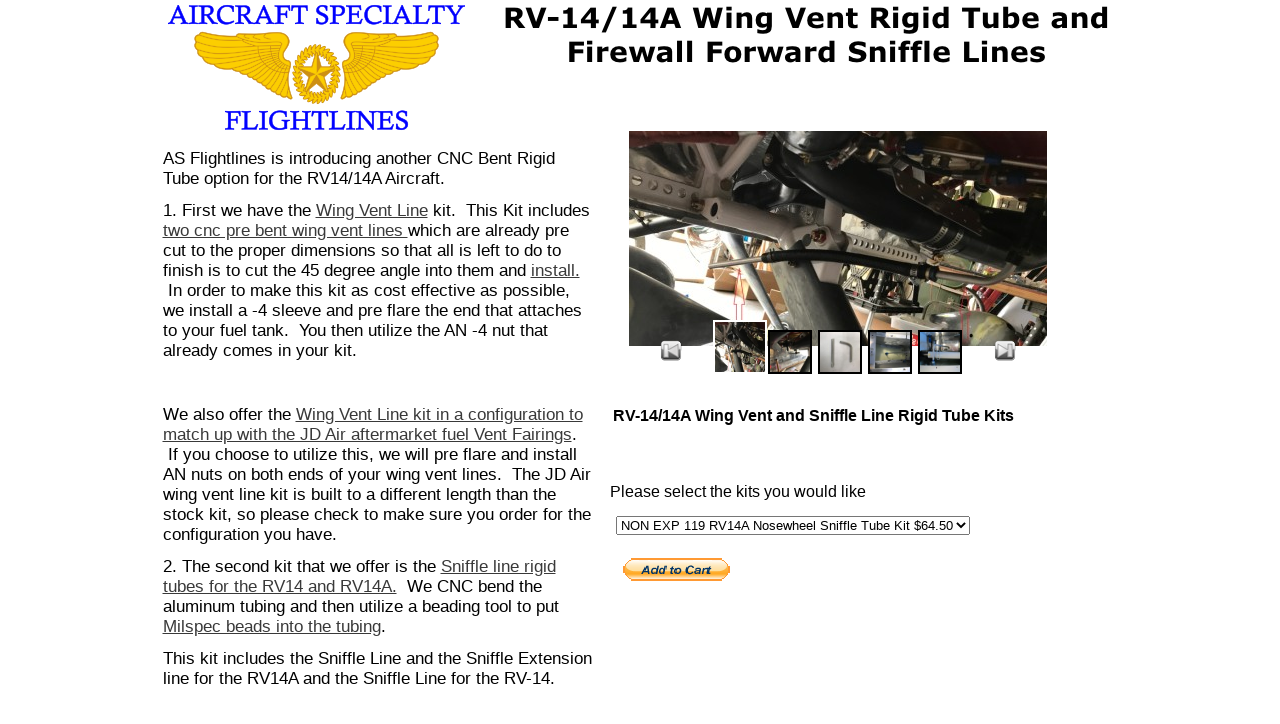

--- FILE ---
content_type: text/html
request_url: https://aircraftspecialty.com/RV14VentBreather.html
body_size: 5049
content:
<!DOCTYPE HTML PUBLIC "-//W3C//DTD HTML 4.01 Transitional//EN" "http://www.w3.org/TR/html4/loose.dtd">
<html lang="en">
<head>
<meta http-equiv="Content-Type" content="text/html; charset=UTF-8">
<meta name="Generator" content="Serif WebPlus X5">
<meta http-equiv="X-UA-Compatible" content="IE=EmulateIE8">
<title>Rv-14 Vent and Breather Lines</title>
<script type="text/javascript">

  var _gaq = _gaq || [];
  _gaq.push(['_setAccount', 'UA-28483376-1']);
  _gaq.push(['_trackPageview']);

  (function() {
    var ga = document.createElement('script'); ga.type = 'text/javascript'; ga.async = true;
    ga.src = ('https:' == document.location.protocol ? 'https://ssl' : 'http://www') + '.google-analytics.com/ga.js';
    var s = document.getElementsByTagName('script')[0]; s.parentNode.insertBefore(ga, s);
  })();

</script><script type="text/javascript" src="wpscripts/jsFlashVer.js"></script>
<script type="text/javascript" src="wpscripts/jquery.js"></script>
<script type="text/javascript" src="wpscripts/jquery.wplightbox.js"></script>
<script type="text/javascript" src="wpscripts/jquery.timers.js"></script>
<script type="text/javascript" src="wpscripts/jquery.wpgallery.js"></script>

<script type="text/javascript">
var nImgNum_pg_43 = 0;
wp_imgArray_pg_43 = new Array();
wp_imgArray_pg_43[nImgNum_pg_43++] = new wp_galleryimage("wpimages/d3ae82524e6c.jpg", 418, 215, "wpimages/d3ae82524e6ct.jpg", "");
wp_imgArray_pg_43[nImgNum_pg_43++] = new wp_galleryimage("wpimages/fb15450375e9.jpg", 417, 313, "wpimages/fb15450375e9t.jpg", "");
wp_imgArray_pg_43[nImgNum_pg_43++] = new wp_galleryimage("wpimages/ab543012e94d.jpg", 234, 313, "wpimages/ab543012e94dt.jpg", "");
wp_imgArray_pg_43[nImgNum_pg_43++] = new wp_galleryimage("wpimages/64bccd69cfbc.jpg", 234, 313, "wpimages/64bccd69cfbct.jpg", "");
wp_imgArray_pg_43[nImgNum_pg_43++] = new wp_galleryimage("wpimages/696b2e1bf8a.jpg", 417, 313, "wpimages/696b2e1bf8at.jpg", "");
wp_imgArray_pg_43[nImgNum_pg_43++] = new wp_galleryimage("wpimages/ed463f404ae7.jpg", 234, 313, "wpimages/ed463f404ae7t.jpg", "");
wp_imgArray_pg_43[nImgNum_pg_43++] = new wp_galleryimage("wpimages/892438d7e2d1.jpg", 417, 313, "wpimages/892438d7e2d1t.jpg", "");
</script>
<style type="text/css">
body {margin: 0px; padding: 0px;}
.Body-C
{
    font-family:"Verdana", sans-serif; font-size:17.0px; line-height:1.18em;
}
.Body-C-C0
{
    font-family:"Verdana", sans-serif; font-size:16.0px; line-height:1.13em;
}
.Artistic-Body-C
{
    font-family:"Verdana", sans-serif; font-weight:700; font-size:16.0px; line-height:1.13em;
}
</style>
<script type="text/javascript" src="wpscripts/jspngfix.js"></script>
<link rel="stylesheet" href="wpscripts/wpstyles.css" type="text/css">
<script type="text/javascript">var blankSrc = "wpscripts/blank.gif";
</script>

<script type="text/javascript">
$(document).ready(function() {

$('a[rel*=wplightbox]').wplightbox({ strImgDir: 'wpimages/', strScriptDir: 'wpscripts/', nButtonType: 2, nBorderType: 6 });

$('#wp_gallery_pg_43').wpgallery({
	imageArray: wp_imgArray_pg_43,
	nTotalImages: nImgNum_pg_43,
	nGalleryLeft: 466,
	nGalleryTop: 82,
	nGalleryWidth: 418,
	nGalleryHeight: 313,
	nImageDivLeft: 0,
	nImageDivTop: 0,
	nImageDivWidth: 418,
	nImageDivHeight: 313,
	nControlBarStyle: 0,
	nControlBarExternalTop: 263,
	bNavBarOnTop: true,
	bShowNavBar: false,
	nNavBarAlignment: 0,
	strNavBarColour: 'none',
	nNavBarOpacity: 1.0,
	nNavBarIconWidth: 24,
	nNavBarIconHeight: 24,
	bShowCaption: false,
	bCaptionCount: true,
	strCaptionColour: '#ffffff',
	nCaptionOpacity: 1.0,
	strCaptionTextColour: '#000000',
	nCaptionFontSize: 12,
	strCaptionFontType: 'Arial,Times New Roman,_sans',
	strCaptionAlign: 'center',
	strCaptionFontWeight: 'normal',
	bShowThumbnails: true,
	nThumbStyle: 1,
	nThumbPosition: 0,
	nThumbLeft: 30,
	nThumbTop: 208,
	nThumbOpacity: 0.5,
	nTotalThumbs: 5,
	nThumbSize: 40,
	nThumbSpacing: 10,
	bThumbBorder: true,
	strThumbBorderColour: '#000000',
	strThumbBorderHoverColour: '#ffffff',
	strThumbBorderActiveColour: '#ffffff',
	bShowThumbnailArrows: true,
	nThumbButtonSize: 24,
	nThumbButtonIndent: 30,
	nColBorderWidth: 2,
	nTransitionStyle: 1,
	nStaticTime: 2000,
	nTransitTime: 500,
	bAutoplay: false,
	loadingButtonSize: 38,
	bPageCentred: true,
	nPageWidth: 955,
	nZIndex: 100,
	loadingButtonSrc: 'wpimages/wpgallery_loading_0.gif',
	blankSrc: 'wpscripts/blank.gif',
	rewindButtonSrc: 'wpimages/wpgallery_rewind_6.png',
	prevButtonSrc: 'wpimages/wpgallery_previous_6.png',
	playButtonSrc: 'wpimages/wpgallery_play_6.png',
	pauseButtonSrc: 'wpimages/wpgallery_pause_6.png',
	nextButtonSrc: 'wpimages/wpgallery_next_6.png',
	forwardButtonSrc: 'wpimages/wpgallery_forward_6.png',
	thumbRewindButtonSrc: 'wpimages/wpgallery_rewind_6.png',
	thumbForwardButtonSrc: 'wpimages/wpgallery_forward_6.png',
	rewindoverButtonSrc: 'wpimages/wpgallery_rewind_over_6.png',
	prevoverButtonSrc: 'wpimages/wpgallery_previous_over_6.png',
	playoverButtonSrc: 'wpimages/wpgallery_play_over_6.png',
	pauseoverButtonSrc: 'wpimages/wpgallery_pause_over_6.png',
	nextoverButtonSrc: 'wpimages/wpgallery_next_over_6.png',
	forwardoverButtonSrc: 'wpimages/wpgallery_forward_over_6.png',
	thumboverRewindButtonSrc: 'wpimages/wpgallery_rewind_over_6.png',
	thumboverForwardButtonSrc: 'wpimages/wpgallery_forward_over_6.png',
	strRewindToolTip: 'Reverse',
	strPreviousToolTip: 'Previous',
	strPlayToolTip: 'Play',
	strPauseToolTip: 'Pause',
	strNextToolTip: 'Next',
	strForwardToolTip: 'Forward',
	strThumbRewindToolTip: 'Reverse',
	strThumbForwardToolTip: 'Forward'
});

})
</script>

</head>

<body text="#000000" style="background-color:#ffffff; text-align:center; height:1200px;">
<div style="background-color:transparent;text-align:left;margin-left:auto;margin-right:auto;position:relative;width:955px;height:1200px;">
<img src="wpimages/wpf8a6b01d_06.png" width="615" height="68" border="0" title="" alt="RV-14/14A Wing Vent Rigid Tube and&#10;Firewall Forward Sniffle Lines" onload="OnLoadPngFix()" style="position:absolute;left:340px;top:0px;">
<div style="position:absolute;left:0px;top:149px;width:432px;height:1051px;">
    <div class="Wp-Body-P">
        <span class="Body-C">AS Flightlines is introducing another CNC Bent Rigid Tube option for the RV14/14A Aircraft.<br></span></div>
    <div class="Wp-Body-P">
        <span class="Body-C">1. First we have the <a href="wpimages/wpe29220be_06.png"  target="_self" rel="wplightbox~#~4dc5711a~#~" style="text-decoration:underline;">Wing Vent Line</a> kit. &nbsp;This Kit includes<a href="wpimages/wpf11ee150_06.png"  target="_self" rel="wplightbox~#~4dc59d76~#~" style="text-decoration:underline;"> two cnc pre bent wing vent lines </a>which are already pre cut to the proper dimensions so that all is left to do to finish is to cut the 45 degree angle into them and <a href="wpimages/wpca5911b2_06.png"  target="_self" rel="wplightbox~#~4dc54a87~#~" style="text-decoration:underline;">install.</a> &nbsp;In order to make this kit as cost effective as possible, we install a -<wbr>4 sleeve and pre flare the end that attaches to your fuel tank. &nbsp;You then utilize the AN -<wbr>4 nut that already comes in your kit. &nbsp;<br></span></div>
    <div class="Wp-Body-P">
        <span class="Body-C"><br></span></div>
    <div class="Wp-Body-P">
        <span class="Body-C">We also offer the <a href="wpimages/wp3ae746ab_06.png"  target="_self" rel="wplightbox~#~4dc5b236~#~" style="text-decoration:underline;">Wing Vent Line kit in a configuration to match up with the JD Air aftermarket fuel Vent Fairings</a>. &nbsp;If you choose to utilize this, we will pre flare and install AN nuts on both ends of your wing vent lines. &nbsp;The JD Air wing vent line kit is built to a different length than the stock kit, so please check to make sure you order for the configuration you have.<br></span></div>
    <div class="Wp-Body-P">
        <span class="Body-C">2. The second kit that we offer is the <a href="wpimages/wp144e426e_06.png"  target="_self" rel="wplightbox~#~4dc576a4~#~" style="text-decoration:underline;">Sniffle line rigid tubes for the RV14 and RV14A.</a> &nbsp;We CNC bend the aluminum tubing and then utilize a beading tool to put <a href="wpimages/wp492b85a0_06.png"  target="_self" rel="wplightbox~#~4dc5553e~#~" style="text-decoration:underline;">Milspec beads into the tubing</a>.<br></span></div>
    <div class="Wp-Body-P">
        <span class="Body-C">This kit includes the Sniffle Line and the Sniffle Extension line for the RV14A and the Sniffle Line for the RV-<wbr>14.<br></span></div>
    <div class="Wp-Body-P">
        <span class="Body-C"><br></span></div>
    <div class="Wp-Body-P">
        <span class="Body-C">IMPORTANT NOTE: If you have an EXP119 engine and your sniffle tubes were shipped prior to 3-<wbr>1-<wbr>21 please contact us for a replacement sniffle tube. &nbsp;The EXP119 engine utilizes a different sniffle tube than the stock engine. &nbsp;</span></div>
</div>
<form id="form_87" action="https://www.paypal.com/cgi-bin/webscr" method="post" target="paypal" style="margin:0px;">
<input type="hidden" name="bn" value="Serif.WebPlus">
<input type="hidden" name="cmd" value="_cart">
<input type="hidden" name="business" value="payments@aircraftspecialty.com">
<input type="hidden" name="item_name" value="RV-14 Hose Kits">
<input type="hidden" name="item_number" value="RV14 WING ITEMS">
<input type="hidden" name="currency_code" value="USD">
<input type="hidden" name="amount" value="599.95">
<input type="hidden" name="add" value="1">
<input type="hidden" name="quantity" value="1">
<input type="hidden" name="no_shipping" value="2">
<input type="hidden" name="no_note" value="1">
<input type="hidden" name="on0" value="RV14WINGITEMS">
<input type="hidden" name="option_select0" value="RV14A Sniffle Tube Kit 140RT-3">
<input type="hidden" name="option_amount0" value="64.50">
<input type="hidden" name="option_select1" value="RV14 Tailwheel Sniffle Tube 140RT-4">
<input type="hidden" name="option_amount1" value="49.50">
<input type="hidden" name="option_select2" value="EXP119 14/14A Sniffle Tube 140RT-8">
<input type="hidden" name="option_amount2" value="49.50">
<input type="hidden" name="option_select3" value="RV14/14A Std Wing Vent Line Kit 140RT-1">
<input type="hidden" name="option_amount3" value="74.95">
<input type="hidden" name="option_select4" value="RV14/14A Wing Vent JD Air 140RT-5">
<input type="hidden" name="option_amount4" value="79.95">
<input type="hidden" name="option_index" value="0">
<div id="txt_646" style="position:absolute;left:447px;top:483px;width:308px;height:20px;overflow:hidden;">
<p class="Wp-Body-P"><label for="combo_1157"><span class="Body-C-C0">Please select the kits you would like</span></label></p>
</div>
<select id="combo_1157" name="os0" size="1" style="position:absolute; left:453px; top:516px;">
    <option value="RV14A Sniffle Tube Kit 140RT-3">NON&nbsp;EXP&nbsp;119&nbsp;RV14A&nbsp;Nosewheel&nbsp;Sniffle&nbsp;Tube&nbsp;Kit&nbsp;$64.50</option>
    <option value="RV14 Tailwheel Sniffle Tube 140RT-4">NON&nbsp;EXP&nbsp;119&nbsp;RV14&nbsp;Tailwheel&nbsp;Sniffle&nbsp;Tube&nbsp;Kit&nbsp;$49.50</option>
    <option value="EXP119 14/14A Sniffle Tube 140RT-8">EXP119&nbsp;14/14a&nbsp;Sniffle&nbsp;Tube&nbsp;$49.50</option>
    <option value="RV14/14A Std Wing Vent Line Kit 140RT-1">RV14/14A&nbsp;Wing&nbsp;Vent&nbsp;Line&nbsp;Kit&nbsp;Std&nbsp;Vent&nbsp;$74.95</option>
    <option value="RV14/14A Wing Vent JD Air 140RT-5">RV14/14A&nbsp;Wing&nbsp;Vent&nbsp;Line&nbsp;Kit&nbsp;for&nbsp;JD&nbsp;Air&nbsp;$79.95</option>
</select>
<button style="background:transparent;border:none 0px;padding:0px;width:auto;overflow:visible;position:absolute;left:460px;top:558px;" type="submit"><img src="wpimages/wpabff5625_06.png" width="107" height="23" border="0" title="" alt="Add RV-14 Hose Kits to cart" onload="OnLoadPngFix()" style="cursor:pointer;"></button>
</form>
<div style="position:absolute;left:450px;top:407px;width:489px;height:19px;">
    <div class="Wp-Artistic-Body-P">
        <span class="Artistic-Body-C">RV-<wbr>14/14A Wing Vent and Sniffle Line Rigid Tube Kits</span></div>
</div>
<div id="wp_gallery_pg_43" style="position:absolute; left:466px; top:82px; width:418px; height:313px; overflow:hidden;"></div>
<img src="wpimages/wpe57135f3_06.png" width="307" height="135" border="0" alt="" onload="OnLoadPngFix()" style="position:absolute;left:0px;top:0px;">
</div>
</body>
</html>

--- FILE ---
content_type: text/css
request_url: https://aircraftspecialty.com/wpscripts/wpstyles.css
body_size: 391
content:
a:link {color:#393939;}
a:visited {color:#393939;}
a:hover {color:#393939;}
a:active {color:#393939;}
.Wp-Artistic-Body-P
{
    margin:0.0px 0.0px 0.0px 0.0px; text-align:left; font-weight:400;
}
.Wp-Body-P
{
    margin:0.0px 0.0px 12.0px 0.0px; text-align:left; font-weight:400;
}
.Wp-Bullet-List-P
{
    margin:0.0px 0.0px 12.0px 48.0px; text-align:left; font-weight:400; text-indent:-15.0px;
}
.Wp-Footer-P
{
    margin:0.0px 0.0px 0.0px 0.0px; text-align:center; font-weight:400;
}
.Wp-Header-P
{
    margin:0.0px 0.0px 0.0px 0.0px; text-align:center; font-weight:400;
}
.Wp-Header-and-Footer-P
{
    margin:0.0px 0.0px 0.0px 0.0px; text-align:center; font-weight:400;
}
.Wp-Heading-1-P
{
    margin:32.0px 0.0px 4.0px 0.0px; text-align:center; font-weight:400;
}
.Wp-Heading-2-P
{
    margin:20.0px 0.0px 4.0px 0.0px; text-align:left; font-weight:400;
}
.Wp-Heading-3-P
{
    margin:12.0px 0.0px 0.0px 0.0px; text-align:left; font-weight:400;
}
.Wp-Heading-4-P
{
    margin:20.0px 0.0px 0.0px 0.0px; text-align:left; font-weight:400;
}
.Wp-Heading-5-P
{
    margin:16.0px 0.0px 0.0px 0.0px; text-align:left; font-weight:400;
}
.Wp-Heading-6-P
{
    margin:12.0px 0.0px 0.0px 0.0px; text-align:left; font-weight:400;
}
.Wp-Headings-P
{
    margin:0.0px 0.0px 0.0px 0.0px; text-align:left; font-weight:400;
}
.Wp-Indented-P
{
    margin:0.0px 0.0px 12.0px 48.0px; text-align:left; font-weight:400;
}
.Wp-Lists-P
{
    margin:0.0px 0.0px 12.0px 24.0px; text-align:left; font-weight:400;
}
.Wp-Normal-P
{
    margin:0.0px 0.0px 0.0px 0.0px; text-align:left; font-weight:400;
}
.Wp-Note-P
{
    margin:0.0px 0.0px 12.0px 0.0px; text-align:left; font-weight:400;
}
.Wp-Numbered-List-P
{
    margin:0.0px 0.0px 12.0px 48.0px; text-align:left; font-weight:400; text-indent:-12.0px;
}
.Wp-Quote-P
{
    margin:12.0px 48.0px 12.0px 48.0px; text-align:left; font-weight:400;
}
.Wp-Strong-Quote-P
{
    margin:12.0px 48.0px 12.0px 48.0px; text-align:left; font-weight:400;
}
.Wp-Subtitle-P
{
    margin:0.0px 0.0px 12.0px 0.0px; text-align:left; font-weight:400;
}
.Wp-Table-Body-P
{
    margin:0.0px 0.0px 12.0px 0.0px; text-align:left; font-weight:400;
}
.Wp-Title-P
{
    margin:0.0px 0.0px 20.0px 0.0px; text-align:left; font-weight:400;
}
.Wp-Code-C
{
    font-family:"Courier New", monospace;
}
.Wp-Default-Paragraph-Font-C
{
    font-family:"Verdana", sans-serif;
}
.Wp-Emphasis-C
{
    font-family:"Verdana", sans-serif; font-style:italic;
}
.Wp-Keyword-C
{
    font-family:"Courier New", monospace; font-weight:700;
}
.Wp-Placeholder-C
{
    font-family:"Verdana", sans-serif;
}
.Wp-Reference-C
{
    font-family:"Verdana", sans-serif; font-variant:small-caps;
}
.Wp-Strong-C
{
    font-family:"Verdana", sans-serif; font-weight:700;
}
.Wp-Strong-Emphasis-C
{
    font-family:"Verdana", sans-serif; font-style:italic; font-weight:700;
}
.Wp-Strong-Reference-C
{
    font-family:"Verdana", sans-serif; font-style:italic; font-weight:700; font-variant:small-caps;
}

--- FILE ---
content_type: application/javascript
request_url: https://aircraftspecialty.com/wpscripts/jquery.wplightbox.js
body_size: 17124
content:
//----------------------------------------------------------
// WebPlus LightBox
//----------------------------------------------------------

(function($)
{
    jQuery.fn.wplightbox = function( settings )
    {
        //-----------------------------------
        // Extend jQuery settings to include arguments
        //-----------------------------------
        settings = jQuery.extend(
        {
            bShowToolTip: false,
            strCloseToolTip: 'Close (Esc)',
            strPrevToolTip: 'Previous (<)',
            strNextToolTip: 'Next (>)',
            strPlayToolTip: 'Play',
            strPauseToolTip: 'Pause',

            bBkgrndClickable: true,
            strBkgrndCol: '#000000',
            nBkgrndOpacity: 0.5,
            strContentCol: '#ffffff',
            nContentOpacity: 0.8,
            strCaptionCol: '#555555',
            nCaptionOpacity: 1.0,
            nCaptionType: 1,
            bCaptionCount: true,
            strCaptionFontType: 'Tahoma,Serif',
            strCaptionFontCol: '#ffffff',
            nCaptionFontSz: 15,
            bShowPlay: true,
            bAnimateOpenClose: true,
            nPlayPeriod: 2000,

        //-----------------------------------
        // Permanent Settings
        //-----------------------------------
			
			nZIndex: 151,
            nPlayBtnOffset: 18,
            nNextBtnSz: 35,
            nLoadBtnSz: 50,
            nPlayBtnSz: 40,
            nBtnOffset: 10,
            nTableBorderSz: 10,
            nCaptionPadding: 15,
            nCaptionOffset: 10,
            bShowTranspBkgrndDiv: true,
			
            loadBtnSrc: ( settings.strImgDir + 'lightbox_load.gif' ),
            blankSrc: ( settings.strScriptDir + 'blank.gif' ),
            playBtnSrc: ( settings.strImgDir + 'lightbox_play.png' ),
            playOverBtnSrc: ( settings.strImgDir + 'lightbox_play_over.png' ),
            pauseBtnSrc: ( settings.strImgDir + 'lightbox_pause.png' ),
            pauseOverBtnSrc: ( settings.strImgDir + 'lightbox_pause_over.png' )	,		
			
            closeBtnSrc: ( settings.strImgDir + 'lightbox_close_' + settings.nButtonType + '.png' ),
            closeOverBtnSrc: ( settings.strImgDir + 'lightbox_close_over_' + settings.nButtonType + '.png' ),
            nextBtnSrc: ( settings.strImgDir + 'lightbox_next_' + settings.nButtonType + '.png' ),
            nextOverBtnSrc: ( settings.strImgDir + 'lightbox_next_over_' + settings.nButtonType + '.png' ),
            prevBtnSrc: ( settings.strImgDir + 'lightbox_prev_' + settings.nButtonType + '.png' ),
            prevOverBtnSrc: ( settings.strImgDir + 'lightbox_prev_over_' + settings.nButtonType + '.png' ),

            border_n: ( settings.strImgDir + 'lightbox_n_' + settings.nBorderType + '.png' ),          
            border_e: ( settings.strImgDir + 'lightbox_e_' + settings.nBorderType + '.png' ),             
            border_s: ( settings.strImgDir + 'lightbox_s_' + settings.nBorderType + '.png' ),             
            border_w: ( settings.strImgDir + 'lightbox_w_' + settings.nBorderType + '.png' ),             
            border_ne: ( settings.strImgDir + 'lightbox_ne_' + settings.nBorderType + '.png' ),             
            border_nw: ( settings.strImgDir + 'lightbox_nw_' + settings.nBorderType + '.png' ),             
            border_se: ( settings.strImgDir + 'lightbox_se_' + settings.nBorderType + '.png' ),             
            border_sw: ( settings.strImgDir + 'lightbox_sw_' + settings.nBorderType + '.png' )        
			
        }, settings);
        
        //-----------------------------------
        // Declare browser enumeration
        //-----------------------------------
        var eBrowser = 
        { 
            Msie:0,
            Mozilla:1,
            Safari:2,
            Opera:3,
            Chrome:4
        };

        //-----------------------------------
        // Declare rel enumeration
        //-----------------------------------
        var eRel = 
        { 
            GalleryId:0,
            UniqueId:1,
            Caption:2,
            Width:3,
            Height:4
        };

        //-----------------------------------
        // Declare content enumeration
        //-----------------------------------
        var eContent = 
        { 
            Image:0,
            Iframe:1,
            Flash:2,
            QuickTime:3
        };

        //-----------------------------------
        // Declare caption position enumeration
        //-----------------------------------
        var eCaption = 
        { 
            NoCaption:0,
            ExternalDivBottom:1,
            ExternalDivTop:2
        };

        //-----------------------------------
        // Declare mouse over enumeration
        //-----------------------------------
        var eMouseOver = 
        { 
            None:0,
            Next:1,
            Prev:2
        };

        //-----------------------------------
        // Declare member variables
        //-----------------------------------
        var m_nContentType = eContent.Image;
        var m_AnchorArray = new Array();
        var m_nArrayPos = 0;
        var m_nArraySize = 0;

        var $m_BackgroundDiv = null;
        var $m_Table = null;
        var $m_Content = null;
        var $m_ContentContainer = null;
        var $m_CloseDiv = null;
        var $m_NextDiv = null;
        var $m_PrevDiv = null;
        var $m_PlayDiv = null;
        var $m_CaptionContainer = null;
        var $m_Caption = null;

        var m_strCloseTitle = settings.bShowToolTip ? 'title="' + settings.strCloseToolTip + '"' : '';
        var m_strPrevTitle = settings.bShowToolTip ? 'title="' + settings.strPrevToolTip + '"' : '';
        var m_strNextTitle = settings.bShowToolTip ? 'title="' + settings.strNextToolTip + '"' : '';
        var m_strPlayTitle = settings.bShowToolTip ? 'title="' + settings.strPlayToolTip + '"' : '';
        var m_strPauseTitle = settings.bShowToolTip ? 'title="' + settings.strPauseToolTip + '"' : '';

        var m_bResizing = false;
        var m_bClosing = false;
        var m_nResizeStep = 0;
        var m_nResizeTimerId = 0;
        var m_bChangingContent = false;
        var m_bSingleItem = false;
        var m_strSource;
        var m_strCaption;
        
        var m_nContentWidth = 0;
        var m_nContentHeight = 0;
        var m_nContentLeft = 0;
        var m_nContentTop = 0;
        var m_nOldContentWidth = m_nContentWidth;
        var m_nOldContentHeight = m_nContentHeight;
        var m_nOldContentLeft = m_nContentLeft;
        var m_nOldContentTop = m_nContentTop;
        var m_nDefaultWidth = 600;
        var m_nDefaultHeight = 400;
        var m_nCaptionHeight = settings.nCaptionFontSz + settings.nCaptionPadding;
        
        var m_bPlaying = false;
        var m_nPlayTimerId = 0;
        var m_nMouseOverPos = 0;

        var m_nBrowser = eBrowser.Opera;
        if( jQuery.browser.mozilla )
            m_nBrowser = eBrowser.Mozilla;
        if( jQuery.browser.msie )
            m_nBrowser = eBrowser.Msie;
        else if( /chrome/.test( navigator.userAgent.toLowerCase() ) )
            m_nBrowser = eBrowser.Chrome;
        else if( jQuery.browser.safari )
            m_nBrowser = eBrowser.Safari;

        var m_bPngHack = ( jQuery.browser.msie && jQuery.browser.version < 7 );

        //-----------------------------------
        // Initialise gallery
        //-----------------------------------
        this.click(function() 
        {
            if( !$m_Table )
                Initialise( this );

            return false;
        });       

        //--------------------------------------
        // Main initialisation function which registers events and configures lightbox
        //--------------------------------------
        function Initialise( anchor ) 
        {
            // Reset content dimensions
            m_nContentWidth = 200;
            m_nContentHeight = 200;
            m_nContentLeft = GetContentLeft();
            m_nContentTop = GetContentTop();
            StoreOldDimensions();

            // Preload loading image
	        imgLoad = new Image();
	        imgLoad.src = settings.loadBtnSrc;

            //-----------------------------------
            // Add lightbox elements
            //-----------------------------------

            // Add transparent background Div
            if( settings.bShowTranspBkgrndDiv )            
            {
                $('body').append('<div id="wplightbox_bkgrnd" style="position:absolute; top:0px; left:0px; width:' + GetPageWidth() + 'px; height:' + GetPageHeight() + 'px; background-color:' + settings.strBkgrndCol + '; z-index:' + settings.nZIndex + '; filter:alpha(opacity=' + (100 * settings.nBkgrndOpacity) + '); opacity:' + settings.nBkgrndOpacity + '; -moz-opacity:' + settings.nBkgrndOpacity + '; overflow:\'hidden\';"></div>');
                $m_BackgroundDiv = $('#wplightbox_bkgrnd');
            }

            // Add table to hold image contents
            var strTable =   '<table id="wplightbox_table" cellpadding="0" cellspacing="0" style="margin: auto 0px; text-align:center; align:center; vertical-align:middle; position:absolute; top:' + ( GetContentTop() - settings.nTableBorderSz ) + '; left:' + ( GetContentLeft() - settings.nTableBorderSz ) + '; width:'+ ( m_nContentWidth + ( settings.nTableBorderSz * 2 ) ) +'; height:'+ ( m_nContentHeight + ( settings.nTableBorderSz * 2 ) ) +'; z-index:' + ( settings.nZIndex + 1 ) + '; display:none;">\
                                    <tbody>\
                                        <tr style="height:'+settings.nTableBorderSz+'px;">\
                                            <td id="nw" style="width:'+settings.nTableBorderSz+'px; background-image:url('+settings.border_nw+'); background-repeat:no-repeat;"></td>\
                                            <td id="n" style=background-image:url('+settings.border_n+'); background-repeat:repeat-x;"></td>\
                                            <td id="ne" style="width:'+settings.nTableBorderSz+'px; background-image:url('+settings.border_ne+'); background-repeat:no-repeat;"></td>\
                                        </tr>\
                                        <tr>\
                                            <td id="w" style="width:'+settings.nTableBorderSz+'px; background-image:url('+settings.border_w+'); background-repeat:repeat-y;"></td>\
                                            <td id="wplightbox_contentcol" style="background-color:'+settings.strContentCol+';"><img id="wplightbox_content" src="' + settings.loadBtnSrc + '" style="border:1px #000000;"/></td>\
                                            <td id="e" style="width:'+settings.nTableBorderSz+'px; background-image:url('+settings.border_e+'); background-repeat:repeat-y;"></td>\
                                        </tr>\
                                        <tr style="height:'+settings.nTableBorderSz+'px;">\
                                            <td id="sw" style="width:'+settings.nTableBorderSz+'px; background-image:url('+settings.border_sw+'); background-repeat:no-repeat;"></td>\
                                            <td id="s" style=background-image:url('+settings.border_s+'); background-repeat:repeat-x;"></td>\
                                            <td id="se" style="width:'+settings.nTableBorderSz+'px; background-image:url('+settings.border_se+'); background-repeat:no-repeat;"></td>\
                                        </tr>\
                                    </tbody>\
                                </table>';

            // Append contents table
            $('body').append( strTable );
            $m_Table = $('#wplightbox_table');
            $m_ContentContainer = $('#wplightbox_contentcol');
            $m_Content = $('#wplightbox_content');

            // Add close button
            $('body').append('<div id="wplightbox_closediv" ' + m_strCloseTitle + ' style="position:absolute; top:' + (GetContentTop() - settings.nTableBorderSz - (settings.nNextBtnSz / 2)) + 'px; left:' + (GetContentLeft() - settings.nTableBorderSz + m_nContentWidth - (settings.nNextBtnSz / 2)) + 'px; width:' + settings.nNextBtnSz + 'px; height:' + settings.nNextBtnSz + 'px; z-index:' + (settings.nZIndex + 5) + '; cursor:pointer; border-style:none; background-image:url(' + settings.closeBtnSrc + '); background-repeat:no-repeat;"></div>');
            $m_CloseDiv = $('#wplightbox_closediv');

            // Add next and previous buttons
            $('body').append('<div id="wplightbox_nextdiv" ' + m_strNextTitle + ' style="position:absolute; top:' + (GetContentTop() + m_nContentHeight) + 'px; left:' + (GetContentLeft() + m_nContentWidth + settings.nNextBtnSz) + 'px; width:' + settings.nNextBtnSz + 'px; height:' + settings.nNextBtnSz + 'px; z-index:' + (settings.nZIndex + 5) + '; cursor:pointer; border-style:none; background-image:url(' + settings.nextBtnSrc + '); background-repeat:no-repeat; display:none;"></div>');
            $('body').append('<div id="wplightbox_prevdiv" ' + m_strPrevTitle + ' style="position:absolute; top:' + (GetContentTop() + m_nContentHeight) + 'px; left:' + (GetContentLeft() - (settings.nNextBtnSz * 2)) + 'px; width:' + settings.nNextBtnSz + 'px; height:' + settings.nNextBtnSz + 'px; z-index:' + (settings.nZIndex + 5) + '; cursor:pointer; border-style:none; background-image:url(' + settings.prevBtnSrc + '); background-repeat:no-repeat; display:none;"></div>');
            $m_NextDiv = $('#wplightbox_nextdiv');
            $m_PrevDiv = $('#wplightbox_prevdiv');

            // Add play button
            if( settings.bShowPlay )
            {
                $('body').append('<div id="wplightbox_playdiv" ' + m_strPlayTitle + ' style="position:absolute; top:' + (GetContentTop() + m_nContentHeight - (settings.nPlayBtnSz + settings.nPlayBtnOffset)) + 'px; left:' + (GetContentLeft() + m_nContentWidth - (settings.nPlayBtnSz + settings.nPlayBtnOffset)) + 'px; width:' + settings.nPlayBtnSz + 'px; height:' + settings.nPlayBtnSz + 'px; z-index:' + (settings.nZIndex + 2) + '; cursor:pointer; border-style:none; background-image:url(' + settings.playBtnSrc + '); background-repeat:no-repeat; display:none;"></div>');
                $m_PlayDiv = $('#wplightbox_playdiv');
            }

            // Initialise captions            
            InitCaption();

            // Register mouse click
            if( settings.bShowTranspBkgrndDiv && settings.bBkgrndClickable )
            {
                $m_BackgroundDiv.click(function()
                {
                   StartClose();
                   return false;
                });
            }

            //-----------------------------------
            // Bind lightbox events
            //-----------------------------------
     
            // Register resize event 
            $(window).bind('resize', function() 
            {
                m_nContentLeft = GetContentLeft();
                m_nContentTop = GetContentTop();
                
                if( settings.bShowTranspBkgrndDiv )    
                    $m_BackgroundDiv.css({ 'width':GetPageWidth(), 'height':GetPageHeight(), 'overflow':'hidden' });   

                // Remove and re-append contents table - this fixes a bug with 
                // safari where resizing the table causes table border artefacts
                if( $m_CaptionContainer )
                {
                    $m_CaptionContainer.remove();
                    $m_CaptionContainer = null;
                }

                $m_Table.remove();
                $('body').append( strTable );
                $m_Table = $('#wplightbox_table');
                $m_ContentContainer = $('#wplightbox_contentcol');
                $m_Content = $('#wplightbox_content');
                $m_Content.attr({ 'src':m_strSource, 'width':m_nContentWidth, 'height':m_nContentHeight });
                $m_Table.css({ 'left':(m_nContentLeft - settings.nTableBorderSz), 'top':(m_nContentTop - settings.nTableBorderSz), 'width':(m_nContentWidth + (settings.nTableBorderSz * 2)), 'height':(m_nContentHeight + (settings.nTableBorderSz * 2)) }); 
                $m_Table.show();                

                InitCaption();
                SetCaptionText( true );
                SetCaptionPosition(); 
                ShowCaption( HasCaption() );  

                PositionCloseBtn();
                if( settings.bShowPlay )
                    PositionPlayBtn();
                PositionNextAndPrevBtn();

                ShowImg();
            });

            // Split the lightbox tag into its component parts
            var optionArray = anchor.rel.split('~#~');

            // Reset the m_AnchorArray
            if( m_nArraySize > 0 ) 
                m_AnchorArray = [];
            m_nArrayPos = 0;

            // Load single item
            if( optionArray[0] === 'wplightbox' )
            { 
                m_nArraySize = 1;
                m_AnchorArray[ m_nArrayPos ] = anchor;

                if( settings.bAnimateOpenClose )
                    GetPositionFromAnchor( $(anchor), true );
                Load( anchor, true );
                RegisterEvents( true );
                $m_Table.show();
            }  
            else // Load multiple items
            {
                var nCount = 0;
                var uniqueArray = new Array();

                // Populate the m_AnchorArray
                $('a').each( function(i) 
                { 
					if( this.rel )
                    {
                        var tmpArray = this.rel.split('~#~');
                        if( optionArray[0] === tmpArray[0] )
                        {
                            var bProcessAnchor = false;                            
							if( tmpArray[eRel.UniqueId] === "" )
                            {
                                 bProcessAnchor = true;
                            }
                            else if( uniqueArray[ tmpArray[eRel.UniqueId] ] != 99 )
                            {
                                 uniqueArray[ tmpArray[eRel.UniqueId] ] = 99; 
                                 bProcessAnchor = true;
                            }
                           
                            if( bProcessAnchor ) 
                            {                     
                                m_AnchorArray[ nCount ] = this;
                                ++nCount; 
                            }                        
						}
                    }          
                });

                m_nArraySize = nCount;
                m_bSingleItem = ( m_nArraySize < 2 );
                
				var assocOffset = GetAssociateImageOffset( anchor );
                
                // Find current anchor position
                for( nCount = 0; nCount < m_nArraySize; ++nCount )
                {
                    if( m_AnchorArray[ nCount ].href === anchor.href
                        && m_AnchorArray[ nCount ].rel === anchor.rel ) 
                    {
                        if( assocOffset === null )
                        {
                            m_nArrayPos = nCount;
                            break;
                        }
                        else
                        {
                            var anchorOffset = GetAssociateImageOffset( m_AnchorArray[ nCount ] );
                            
                            if( anchorOffset != null
                                && assocOffset.left === anchorOffset.left
                                && assocOffset.top === anchorOffset.top )
                            {
                                m_nArrayPos = nCount;
                                break;
                            }
                        }
                    }
                }
                
                if( settings.bAnimateOpenClose )
                    GetPositionFromAnchor( $(m_AnchorArray[ m_nArrayPos ]), true );
                Load( m_AnchorArray[ m_nArrayPos ], m_bSingleItem );
                RegisterEvents( m_bSingleItem );
                $m_Table.show();
            }

            if( m_bPngHack )
            {
                $('#ne,#n,#nw,#e,#w,#se,#s,#sw,#cne,#cn,#cnw,#ce,#cw,#cse,#cs,#csw,#wplightbox_closediv,#wplightbox_nextdiv,#wplightbox_prevdiv').PngHack();

                if( settings.bShowPlay && !m_bSingleItem )
                   $m_PlayDiv.PngHack();
            }
        };

        //--------------------------------------
        // Configures next and previous buttons according to mouse over pos
        //--------------------------------------
        function SetMouseOverPos( nPos ) 
        {
            if( !m_bResizing )
            {
                m_nMouseOverPos = nPos;

                switch( m_nMouseOverPos )
                {
                    case eMouseOver.None:
                        $m_NextDiv.hide();
                        $m_PrevDiv.hide();
                        $m_Content.css({ 'cursor':'default' });
                        break;

                    case eMouseOver.Next:
                        $m_NextDiv.show();
                        $m_PrevDiv.hide();
                        $m_Content.css({ 'cursor':'pointer' });
                        break;

                    case eMouseOver.Prev:
                        $m_NextDiv.hide();
                        $m_PrevDiv.show();
                        $m_Content.css({ 'cursor':'pointer' });
                        break;
                }
            }
        };

        //--------------------------------------
        // Get position from objAnchor
        //--------------------------------------
        function GetPositionFromAnchor( objAnchor, bStart ) 
        {
            var span = objAnchor.parent('span');
            if( span.size() > 0 ) // If artistic text then extract position from grand-parent div
            {
                // This works ok as long as WP exports artistic text using
                //<div abs:pos><div class><span><a>Text</a></span></div></div>
                // If export format changes then update code below.

                var positionDiv = span.parent().parent();
                var divOffset = positionDiv.offset();
                m_nContentLeft = divOffset.left;
                m_nContentTop = divOffset.top;
                m_nContentWidth = positionDiv.width();
                m_nContentHeight = positionDiv.height();
            }
            else
            {
                var img = jQuery( 'img', objAnchor );
                if( img.size() < 1 ) // If can't find image, search siblings
                {
                    var parentDiv = $(objAnchor).parent('div');
                    if( parentDiv.size() > 0 )
                        img = jQuery( 'img', parentDiv );
                }

                if( img.size() > 0 ) // For a standard image, extract position from image coords
                {
                    var imgOffset = img.offset();
                    m_nContentLeft = imgOffset.left;
                    m_nContentTop = imgOffset.top;
                    m_nContentWidth = img.width();
                    m_nContentHeight = img.height();
                }
                else // Else use raw anchor coords
                {
                    var anchorOffset = objAnchor.offset();
                    m_nContentLeft = anchorOffset.left;
                    m_nContentTop = anchorOffset.top;
                    m_nContentWidth = objAnchor.width();
                    m_nContentHeight = objAnchor.height();
                }
            }

            if( bStart )
            {
                $m_Table.css({ 'left':(m_nContentLeft - settings.nTableBorderSz), 'top':(m_nContentTop - settings.nTableBorderSz), 'width':(m_nContentWidth + (settings.nTableBorderSz * 2)), 'height':(m_nContentHeight + (settings.nTableBorderSz * 2)) }); 
            }
        }

        //--------------------------------------
        // Loads content from objAnchor
        //--------------------------------------
        function Load( objAnchor, bSingleItem ) 
        {
            var bItemLoaded = false;
            m_bSingleItem = bSingleItem;

            var objArray = objAnchor.rel.split('~#~');
            if( objArray.length > 1 )
                m_strCaption = objArray[eRel.Caption];
            else
                m_strCaption = '';

            m_strSource = objAnchor.href;
            if( !m_strSource.length )
            {
                // If not a standard <a rel="wplightbox" href="url"> 
                // extract image url from the area's href  

                // First attempt to find a child area
                var childArea = jQuery( 'area', objAnchor );
                if( childArea.size() > 0 )
                {
                    jQuery.each( childArea, function(){ 
                        m_strSource = this.href;
                        if( m_strSource.length > 0 )
                            return false;
                     });
                }
                else
                {
                    // Failed to find child area, find parent area
                    var parentDiv = $(objAnchor).parent('div');
                    if( parentDiv.size() > 0 )
                    {
                        var area = jQuery( 'area', parentDiv );
                        if( area.size() > 0 )
                            m_strSource = area[0].href;
                    }
                }
            }

            SetContentToImage();

            var urlType = m_strSource.toLowerCase().slice( m_strSource.lastIndexOf( '.' ) );
            m_nContentType = eContent.Iframe; // Use Iframe as default content

            switch( urlType )
            {
                case '.jpg':
                case '.jpeg':
                case '.png':
                case '.gif':
                case '.bmp':
                    m_nContentType = eContent.Image;
                    break;
                case '.swf':
                    m_nContentType = eContent.Flash;
                    break;
                case '.mov':
                    m_nContentType = eContent.QuickTime;
                    break;
            }

            if( m_nContentType != eContent.Image )
                GetRelDimensions( objAnchor, m_nContentType );

            HideControls();

            if( m_nContentType == eContent.Image )	
            {
                var image = new Image();
                image.onload = function() 
                { 
                    bItemLoaded = true;
                    image.onload = null;

                    StoreOldDimensions();

                    m_nContentWidth = image.width;
                    m_nContentHeight = image.height;

                    if( settings.nCaptionType == eCaption.ExternalDivTop ) 
                    {
                        SetCaptionText( true );
                        SetCaptionPosition();
                    }

                    m_nContentLeft = GetContentLeft();
                    m_nContentTop = GetContentTop();

                    StartResize();
                };
                image.src = m_strSource;
            }
            else
            {
                StartResize();
            }
        };

        //--------------------------------------
        // Displays new image
        //--------------------------------------
        function ShowImg()
        {
            StopResize();    

            switch( m_nContentType )
            {
                case eContent.Image:
                    $m_ContentContainer.append( '<img id="wplightbox_content" src="' + settings.blankSrc + '" style="border:1px #000000;"/>' );
                    break;

                case eContent.Iframe:
                    $m_ContentContainer.append( '<iframe id="wplightbox_content" src="' + settings.blankSrc + '" frameborder=0 style="border:1px #000000;"/>' );
                    break;

                case eContent.QuickTime:
                    {
                        var strObject = '<div id="wplightbox_content" style="z-index:' + ( settings.nZIndex + 1 ) + ';"><object classid="CLSID:02BF25D5-8C17-4B23-BC80-D3488ABDDC6B" ';
                        strObject += 'codebase="http://www.apple.com/qtactivex/qtplugin.cab" ';
                        strObject += 'standby="Loading Player..." ';
                        strObject += 'type="application/x-oleobject" ';
                        strObject += 'id="wplightbox_quicktime" ';
			            strObject += 'width="' + m_nContentWidth + 'px" ';
			            strObject += 'height="' + m_nContentHeight + 'px">';
  			            strObject += '<param name="src" value="' + m_strSource + '"/>'
  			            strObject += '<param name="autoplay" value="true"/>';
  			            strObject += '<param name="loop" value="true"/>';
  			            strObject += '<embed src="' + m_strSource + '" ';
                        strObject += 'autoplay="true" '; 
                        strObject += 'loop="true" '; 
                        strObject += 'type="video/quicktime" ';
                        strObject += 'pluginspage="http://www.apple.com/quicktime/" '; 
                        strObject += 'width="' + m_nContentWidth + 'px" ';
  			            strObject += 'height="' + m_nContentHeight + 'px"></embed>';
                        strObject += '</object></div>';

                        $m_ContentContainer.append( strObject );
                        StopPlayTimer();
                    }
                    break;

                case eContent.Flash:
                    {
                        if( DetectFlashVer( 8, 0, 0 ) )
                        {
                            var strFlashObject = '<div id="wplightbox_content"><object classid="clsid:d27cdb6e-ae6d-11cf-96b8-444553540000" ';
                            strFlashObject += 'codebase="http://fpdownload.macromedia.com/get/flashplayer/current/swflash.cab" ';
                            strFlashObject += 'id="wplightbox_flashobj" ';
                            strFlashObject += 'width="' + m_nContentWidth + 'px" ';
                            strFlashObject += 'height="' + m_nContentHeight + 'px">';
  			                strFlashObject += '<param name="movie" value="' + m_strSource + '"/>'
  			                strFlashObject += '<param name="quality" value="high"/>';
  			                strFlashObject += '<embed src="' + m_strSource + '" ';
                            strFlashObject += 'quality="high" '; 
                            strFlashObject += 'type="application/x-shockwave-flash" ';
                            strFlashObject += 'pluginspage="http://www.macromedia.com/go/getflashplayer" ';
                            strFlashObject += 'width="' + m_nContentWidth + 'px" ';
                            strFlashObject += 'height="' + m_nContentHeight + 'px"></embed>';
                            strFlashObject += '</object></div>';

                           $m_ContentContainer.append( strFlashObject );
                        }
                        else
                        {
                            $m_ContentContainer.append( '<div id="wplightbox_content" frameborder=0 style="border:1px #000000;"/>An old version of the Flash plugin was detected. <strong><a href="http://www.macromedia.com/go/getflash/">Please upgrade your Flash plugin.<\/a><\/strong><\/div>' );
                        }
                        StopPlayTimer();
                    }
                    break;
            }

            $m_Content.remove();
            $m_Content = $('#wplightbox_content');
            $m_Content.attr({ 'src':m_strSource });
            
            $m_Content.animate( { opacity:1.0 }, 10, function()
            { 
                $m_Content.attr({ 'width':m_nContentWidth, 'height':m_nContentHeight }); 
                $m_ContentContainer.animate( { 'opacity':1.0, '-moz-opacity':1.0, 'filter:alpha:opacity':100 }, 100, function() 
                { 
                    m_bChangingContent = false; 

                    PositionCloseBtn();
                    $m_CloseDiv.show();

                    if( !m_bSingleItem )
                    {
                        if( settings.bShowPlay )
                        {
                            PositionPlayBtn();
                            $m_PlayDiv.show();
                        }

                        PositionNextAndPrevBtn();
                        $m_NextDiv.show();
                        $m_PrevDiv.show();
                    }
                });
            });

            ShowCaption( HasCaption() )
        };
 
        //--------------------------------------
        // Extracts dimensions from 'rel' attribute of anchor
        //--------------------------------------
        function GetRelDimensions( objAnchor, nContentType )
        {
            if( objAnchor )
            {
                StoreOldDimensions();

                var relArray = objAnchor.rel.split('~#~');
                
                // Read in rel width if it has been set
                if( relArray[eRel.Width] )
                    m_nContentWidth = eval( relArray[eRel.Width] );
                else
                    m_nContentWidth = m_nDefaultWidth;

                // Read in rel height if it has been set
                if( relArray[eRel.Height] )
                    m_nContentHeight = eval( relArray[eRel.Height] );
                else
                    m_nContentHeight = m_nDefaultHeight;

                // Update content position relative to new size
                m_nContentLeft = GetContentLeft();
                m_nContentTop = GetContentTop();
            }
        };
    
        //--------------------------------------
        // Start resize animation timer
        //--------------------------------------
        function StartResize()
        {
            if( !m_bResizing )
            {
                m_bResizing = true;
                m_nResizeStep = 0;
                m_nResizeTimerId = setInterval( OnResize, 12 );
            }
        };

        //--------------------------------------
        // Switches main content to an image
        //--------------------------------------
        function SetContentToImage()
        {
            if( m_nContentType != eContent.Image )
            {
                $m_Content.remove();
                $m_ContentContainer.append('<img id="wplightbox_content" src="' + settings.loadBtnSrc + '" style="width=' + settings.nLoadBtnSz + 'px; height=' + settings.nLoadBtnSz + 'px; border:1px #000000;"/>');
                $m_Content = $('#wplightbox_content');
            }
        };

        //--------------------------------------
        // Stop resize animation timer
        //--------------------------------------
        function StopResize()
        {
            if( m_bResizing )
            {
               m_bResizing = false;
               clearInterval( m_nResizeTimerId );
            }  
        };

        //--------------------------------------
        // Update resize animation
        //--------------------------------------
        function OnResize()
        {
            if( !settings.bAnimateOpenClose )
                m_nResizeStep = 14;

            m_nResizeStep += 1;

	        var nProgress = ( m_nResizeStep / 15 );   
			var nTop	= Math.round( m_nOldContentTop	+ ( m_nContentTop - m_nOldContentTop ) * nProgress );
			var nLeft	= Math.round( m_nOldContentLeft + ( m_nContentLeft - m_nOldContentLeft ) * nProgress );
            var nWidth	= Math.round( m_nOldContentWidth + ( m_nContentWidth - m_nOldContentWidth ) * nProgress );
            var nHeight = Math.round( m_nOldContentHeight + ( m_nContentHeight - m_nOldContentHeight ) * nProgress );
            
            var nTableLeft = nLeft - settings.nTableBorderSz;
            var nTableTop = nTop - settings.nTableBorderSz;
            var nTableWidth = nWidth + ( settings.nTableBorderSz * 2 );
            var nTableHeight = nHeight + ( settings.nTableBorderSz * 2 );

            $m_Table.css({ 'left':nTableLeft, 'top':nTableTop, 'width':nTableWidth, 'height':nTableHeight }); 

            if( m_nResizeStep >= 15 )
            {
                if( m_bClosing )                
                    Close();
                else
                    ShowImg();
            }
        };

        //--------------------------------------
        // Starts play timer
        //--------------------------------------
        function StartPlayTimer()
        {
            if( !m_bPlaying )
            {
                m_bPlaying = true;
                
                if( settings.bShowToolTip )
                    $m_PlayDiv.attr({ 'title':settings.strPauseToolTip });

                if( m_bPngHack )
                    $m_PlayDiv.ImgPngHack( settings.pauseBtnSrc );
                else
                    $m_PlayDiv.css({ 'backgroundImage':'url(' + settings.pauseBtnSrc + ')' });

                OnPlayTimer();
                m_nPlayTimerId = setInterval( OnPlayTimer, settings.nPlayPeriod );
            }
        };

        //--------------------------------------
        // Stop play timer
        //--------------------------------------
        function StopPlayTimer()
        {
            if( m_bPlaying )
            {
                m_bPlaying = false;
                
                if( settings.bShowToolTip )
                    $m_PlayDiv.attr({ 'title':settings.strPlayToolTip });

                if( m_bPngHack )
                    $m_PlayDiv.ImgPngHack( settings.playBtnSrc );
                else
                    $m_PlayDiv.css({ 'backgroundImage':'url(' + settings.playBtnSrc + ')' });

                clearInterval( m_nPlayTimerId );
            }  
        };

        //--------------------------------------
        // Updates play
        //--------------------------------------
        function OnPlayTimer()
        {
            Next( false );
        };

        //--------------------------------------
        // Close wp lightbox
        //--------------------------------------
        function HideControls() 
        {
            $m_Content.attr({ 'src':settings.loadBtnSrc, 'width':settings.nLoadBtnSz, 'height':settings.nLoadBtnSz });
            $m_ContentContainer.css({ 'opacity':settings.nContentOpacity, '-moz-opacity':settings.nContentOpacity, 'filter:alpha:opacity':( settings.nContentOpacity * 100 ) });
            $m_CloseDiv.hide();

            ShowCaption( false );
            if( !m_bSingleItem )
            {
                SetMouseOverPos( eMouseOver.None );
                if( settings.bShowPlay )
                    $m_PlayDiv.hide();
            }
        }

        //--------------------------------------
        // Close wp lightbox
        //--------------------------------------
        function StartClose() 
        {
            if( !m_bClosing )
            {
                m_bClosing = true;

                if( settings.bAnimateOpenClose )
                {
                    HideControls();
                    StoreOldDimensions();
                    SetContentToImage();
                    GetPositionFromAnchor( $(m_AnchorArray[ m_nArrayPos ]), false );
                    StartResize();
                }
                else
                {
                    Close();
                }
            }
        }

        //--------------------------------------
        // Close wp lightbox
        //--------------------------------------
        function Close() 
        {
            if( settings.bAnimateOpenClose )
                StopResize();             
            m_bClosing = false; 

            $(document).unbind('keyup');
            $(window).unbind('resize');

            $("#wplightbox_bkgrnd").unbind("click");
            $("#wplightbox_close").unbind("click");

            if( $m_CaptionContainer )
            {
                $m_CaptionContainer.remove();
                $m_CaptionContainer = null;
            }

            $m_Table.remove();
            $m_CloseDiv.remove();

            if( !m_bSingleItem )
            {
                $("#wplightbox_next").unbind("click");
                $("#wplightbox_prev").unbind("click");
                $m_NextDiv.remove();
                $m_PrevDiv.remove();
                
                if( settings.bShowPlay )
                {                   
                    StopPlayTimer();
                    $m_PlayDiv.unbind("click");
                    $m_PlayDiv.remove();
                }
            }

            if( settings.bShowTranspBkgrndDiv )
                $m_BackgroundDiv.animate({ 'opacity':0.0, '-moz-opacity':0.0, 'filter:alpha:opacity':0 }, 300, function() { $('#wplightbox_bkgrnd').remove(); m_nContentWidth = 200; m_nContentHeight = 200; });
        
            $m_Table = null;
            $m_CloseDiv = null;
            $m_NextDiv = null;
            $m_PrevDiv = null;
            $m_PlayDiv = null;
            $m_BackgroundDiv = null;
        };
        
        //--------------------------------------
        // Move to next item
        //--------------------------------------
        function Next( bStopPlayTimer ) 
        {
            if( !m_bChangingContent )
            {
                if( bStopPlayTimer )
                    StopPlayTimer();

                m_bChangingContent = true;
                ++m_nArrayPos;
                
                if( m_nArrayPos >= m_nArraySize )
                    m_nArrayPos = 0;
                    
                Load( m_AnchorArray[ m_nArrayPos ], false );     
            }
        };

        //--------------------------------------
        // Move to previous item
        //--------------------------------------
        function Prev() 
        {
            if( !m_bChangingContent )
            {
                StopPlayTimer();
                
                m_bChangingContent = true;
                --m_nArrayPos;
                
                if( m_nArrayPos < 0 )
                    m_nArrayPos = m_nArraySize - 1;
      
                Load( m_AnchorArray[ m_nArrayPos ], false );   
            }  
        };
        
        //--------------------------------------
        // Register keyboard, mouse hover and mouse click events
        //--------------------------------------
        function RegisterEvents( bSingleItem )
        {
            $(document).bind('keyup', function(e) 
            { 
		        if(e == null) keycode = event.keyCode; // IE			        
                else keycode = e.which;  // Mozilla
			        
			    if( bSingleItem )
			    {
				    if( keycode == 27 )
			             StartClose(); 
			    }
			    else
			    {
			        switch( keycode )   
			        {
			             case 27:   
			                 StartClose();   
			                 break;
			             
			             case 190: 
			             case 39:   
			                 Next( true );    
			                 break; 
			             
			             case 188: 
			             case 37:   
			                 Prev();    
			                 break;
			        } 
			    }
            });
           
            $m_CloseDiv.click( function(){ StartClose(); } );
            $m_CloseDiv.hover(function() { if( m_bPngHack ) $(this).ImgPngHack( settings.closeOverBtnSrc ); else $(this).css({ 'backgroundImage':'url(' + settings.closeOverBtnSrc + ')' }); }, function() { if( m_bPngHack ) $(this).ImgPngHack( settings.closeBtnSrc ); else $(this).css({ 'backgroundImage':'url(' + settings.closeBtnSrc + ')' }); });
            
            if( !bSingleItem )
            {
                if( settings.bShowPlay && !m_bSingleItem )
                {
                    $m_PlayDiv.click( function()
                    { 
                        if( !m_bPlaying )
                            StartPlayTimer();
                        else
                            StopPlayTimer();
                    });
                }

                $m_PrevDiv.click( function(){ Prev(); } );
                $m_NextDiv.click( function(){ Next( true ); } );
                $m_PrevDiv.hover(function() { if( m_bPngHack ) $(this).ImgPngHack( settings.prevOverBtnSrc ); else $(this).css({ 'backgroundImage':'url(' + settings.prevOverBtnSrc + ')' }); }, function() { if( m_bPngHack ) $(this).ImgPngHack( settings.prevBtnSrc ); else $(this).css({ 'backgroundImage':'url(' + settings.prevBtnSrc + ')' }); });
                $m_NextDiv.hover(function() { if( m_bPngHack ) $(this).ImgPngHack( settings.nextOverBtnSrc ); else $(this).css({ 'backgroundImage':'url(' + settings.nextOverBtnSrc + ')' }); }, function() { if( m_bPngHack ) $(this).ImgPngHack( settings.nextBtnSrc ); else $(this).css({ 'backgroundImage':'url(' + settings.nextBtnSrc + ')' }); });
    
                if( settings.bShowPlay )
                {
                    $m_PlayDiv.hover(function() 
                    { 
                        if( m_bPlaying ) { if( m_bPngHack ) $(this).ImgPngHack( settings.pauseOverBtnSrc ); else $(this).css({ 'backgroundImage':'url(' + settings.pauseOverBtnSrc + ')' }); }
                        else { if( m_bPngHack ) $(this).ImgPngHack( settings.playOverBtnSrc ); else $(this).css({ 'backgroundImage':'url(' + settings.playOverBtnSrc + ')' }); }
                    }, 
                    function() 
                    { 
                        if( m_bPlaying ) { if( m_bPngHack ) $(this).ImgPngHack( settings.pauseBtnSrc ); else $(this).css({ 'backgroundImage':'url(' + settings.pauseBtnSrc + ')' }); }
                        else { if( m_bPngHack ) $(this).ImgPngHack( settings.playBtnSrc ); else $(this).css({ 'backgroundImage':'url(' + settings.playBtnSrc + ')' }); }
                    });
                }
            }
        };

        //--------------------------------------
        // Positions next and previous buttons
        //--------------------------------------
        function PositionNextAndPrevBtn() 
        {
            var nTopPos = m_nContentTop + ( m_nContentHeight / 2 ) - ( settings.nNextBtnSz / 2 );
            $m_NextDiv.css({ 'left':( m_nContentLeft + m_nContentWidth - 3 + settings.nBtnOffset ), 'top': nTopPos }); 
            $m_PrevDiv.css({ 'left':( m_nContentLeft - settings.nNextBtnSz - settings.nBtnOffset ), 'top': nTopPos }); 
       };   

        //--------------------------------------
        // Positions close button
        //--------------------------------------
        function PositionCloseBtn() 
        {
            var nTop = m_nContentTop - settings.nNextBtnSz - settings.nBtnOffset;           

            if( settings.nCaptionType == eCaption.ExternalDivTop && HasCaption() )
                nTop -= $m_CaptionContainer.height();

            $m_CloseDiv.css({ 'left':( m_nContentLeft + m_nContentWidth - settings.nNextBtnSz ), 'top':nTop }); 
        }

        //--------------------------------------
        // Positions play button
        //--------------------------------------
        function PositionPlayBtn() 
        {
            $m_PlayDiv.css({ 'left':( m_nContentLeft + m_nContentWidth - ( settings.nPlayBtnSz + settings.nPlayBtnOffset ) ), 'top':( m_nContentTop + m_nContentHeight - ( settings.nPlayBtnSz + settings.nPlayBtnOffset ) ) }); 
        };

        //--------------------------------------
        // Gets left position
        //--------------------------------------
        function GetContentLeft() 
        {
            return Math.max( 0, ( $(window).width() - m_nContentWidth ) / 2 );
        };   

        //--------------------------------------
        // Gets top position
        //--------------------------------------
        function GetContentTop() 
        {
            if( settings.nCaptionType == eCaption.ExternalDivTop )
            {
                if( $m_CaptionContainer && HasCaption() )
                {
                    var nCaptionHt = GetCaptionHeight();
                    return Math.max( ( settings.nNextBtnSz + settings.nBtnOffset + GetCaptionHeight() ), ( GetPageScrollY() + ( Math.min( ( $(window).height() / 10 ) + nCaptionHt, ( ( $(window).height() - ( m_nContentHeight + 20 - nCaptionHt ) ) / 2 ) ) ) ) );
                }
                else
                    return Math.max( ( settings.nNextBtnSz + settings.nBtnOffset ), ( GetPageScrollY() + ( Math.min( ( $(window).height() / 10 ) + ( ( settings.nTableBorderSz * 2 ) + m_nCaptionHeight ), ( ( $(window).height() - ( m_nContentHeight + 20 + ( ( settings.nTableBorderSz * 2 ) + m_nCaptionHeight ) ) ) / 2 ) ) ) ) );
            }
            else
            {
                return Math.max( ( settings.nNextBtnSz + settings.nBtnOffset ), ( GetPageScrollY() + ( Math.min( ( $(window).height() / 10 ), ( ( $(window).height() - ( m_nContentHeight + 20 ) ) / 2 ) ) ) ) );
            }
        };

        //--------------------------------------
        // Gets page width
        //--------------------------------------
        function GetPageWidth() 
        {
            var nPageWidth = ( m_nBrowser == eBrowser.Msie ) ? $(window).width() : Math.max( $(window).width(), $(document).width() ); 
            nPageWidth = Math.max( nPageWidth, ( m_nContentWidth + 40 ) );

            return nPageWidth;
        };

        //--------------------------------------
        // Gets page height
        //--------------------------------------
        function GetPageHeight() 
        {
            var nPageHeight = ( m_nBrowser == eBrowser.Msie ) ? $(document).height() : Math.max( $(window).height(), $(document).height() ); 
            nPageHeight = Math.max( nPageHeight, ( GetContentTop() + m_nContentHeight + 100 ) );

            return nPageHeight;
        };

        //--------------------------------------
        // Gets page scroll values
        //--------------------------------------
        function GetPageScrollY() 
        {
            var yScroll = 0;

            if( window.pageYOffset )
                yScroll = window.pageYOffset;
            else if( document.body && document.body.scrollTop )
                yScroll = document.body.scrollTop;
            else if( document.documentElement && document.documentElement.scrollTop )
                yScroll = document.documentElement.scrollTop;
            else if( window.scrollY )
                yScroll = window.scrollY;

			return yScroll;
        };

        //--------------------------------------
        // Records old content dimensions
        //--------------------------------------
        function StoreOldDimensions() 
        {
            m_nOldContentWidth = m_nContentWidth;
            m_nOldContentHeight = m_nContentHeight;
            m_nOldContentTop = m_nContentTop;
            m_nOldContentLeft = m_nContentLeft;
        };

        //--------------------------------------
        // Performs png hack
        //--------------------------------------
		$.fn.PngHack = function()
        {
			this.each(function () 
            {
				var img = $(this).css('backgroundImage');
				if( img.match(/^url\((.*\.png)\)$/i) ) 
                {
					img = RegExp.$1;
					$(this).css(
                    {
						'backgroundImage': 'none',
						'filter': "progid:DXImageTransform.Microsoft.AlphaImageLoader(src='" + img + "', sizingMethod=" + ($(this).css('background-repeat') == 'no-repeat' ? 'crop' : 'scale') + ")"
					});
				}
			});
        };

        //--------------------------------------
        // Performs png hack
        //--------------------------------------
		$.fn.ImgPngHack = function( strImgUrl )
        {
            $(this).css(
            {
				'backgroundImage': 'none',
				'filter': "progid:DXImageTransform.Microsoft.AlphaImageLoader( src='" + strImgUrl + "' )"
			});
        };

        //--------------------------------------
        // Initialise captions
        //--------------------------------------
        function InitCaption() 
        {
            // If caption container already initialised then don't continue
            if( $m_CaptionContainer )
                return;

            switch( settings.nCaptionType )
            {
                case eCaption.ExternalDivBottom:
                case eCaption.ExternalDivTop:
                {
                    var strCaptionTable = '<table id="wplightbox_captiontable" cellpadding="0" cellspacing="0" style="margin: auto 0px; text-align:center; align:center; vertical-align:middle; position:absolute; top:' + (GetContentTop() + (settings.nTableBorderSz * 2) + m_nContentHeight) + 'px; left:' + (GetContentLeft() - settings.nTableBorderSz) + 'px; width:' + (m_nContentWidth + (settings.nTableBorderSz * 2)) + 'px; height:' + m_nCaptionHeight + 'px; z-index:' + (settings.nZIndex + 3) + ';">\
                                            <tbody>\
                                                <tr style="height:'+settings.nTableBorderSz+'px;">\
                                                    <td id="cnw" style="width:'+settings.nTableBorderSz+'px; background-image:url('+settings.border_nw+'); background-repeat:no-repeat;"></td>\
                                                    <td id="cn" style=background-image:url('+settings.border_n+'); background-repeat:repeat-x;"></td>\
                                                    <td id="cne" style="width:'+settings.nTableBorderSz+'px; background-image:url('+settings.border_ne+'); background-repeat:no-repeat;"></td>\
                                                </tr>\
                                                <tr style="height:' + m_nCaptionHeight + ';">\
                                                    <td id="cw" style="width:'+settings.nTableBorderSz+'px; background-image:url('+settings.border_w+'); background-repeat:repeat-y;"></td>\
                                                    <td id="wplightbox_captioncol" style="background-color:' + settings.strCaptionCol + '; padding:' + settings.nCaptionPadding + 'px;"><span id="wplightbox_caption" style="font-family:' + settings.strCaptionFontType + '; color:' + settings.strCaptionFontCol + '; font-size:' + settings.nCaptionFontSz + '; font-weight:normal;">Caption</span></td>\
                                                    <td id="ce" style="width:'+settings.nTableBorderSz+'px; background-image:url('+settings.border_e+'); background-repeat:repeat-y;"></td>\
                                                </tr>\
                                                <tr style="height:'+settings.nTableBorderSz+'px;">\
                                                    <td id="csw" style="width:'+settings.nTableBorderSz+'px; background-image:url('+settings.border_sw+'); background-repeat:no-repeat;"></td>\
                                                    <td id="cs" style=background-image:url('+settings.border_s+'); background-repeat:repeat-x;"></td>\
                                                    <td id="cse" style="width:'+settings.nTableBorderSz+'px; background-image:url('+settings.border_se+'); background-repeat:no-repeat;"></td>\
                                                </tr>\
                                            </tbody>\
                                        </table>';

                    // Add caption table
                    $('body').append( strCaptionTable );
                    $m_CaptionContainer = $('#wplightbox_captiontable');
                    $m_Caption = $('#wplightbox_caption');

                    $('#wplightbox_captioncol').css({ 'opacity':settings.nCaptionOpacity, '-moz-opacity':settings.nCaptionOpacity, 'filter:alpha:opacity':( settings.nCaptionOpacity * 100 ) });
                }
                break;
            };
        }

        //--------------------------------------
        // Sets caption position
        //--------------------------------------
        function SetCaptionPosition() 
        {
            switch( settings.nCaptionType )
            {
                case eCaption.ExternalDivBottom:
                    $m_CaptionContainer.css({ 'left':(m_nContentLeft - settings.nTableBorderSz), 'top':( m_nContentTop + settings.nCaptionOffset + m_nContentHeight ), 'width':(m_nContentWidth + (settings.nTableBorderSz * 2)) }); 
                    break;
                
                case eCaption.ExternalDivTop:
                    $m_CaptionContainer.css({ 'left':(m_nContentLeft - settings.nTableBorderSz), 'width':(m_nContentWidth + (settings.nTableBorderSz * 2)) }); 
                    var nContentTop = GetContentTop();
                    var nCaptionHeight = GetCaptionHeight();
                    $m_CaptionContainer.css({ 'top':( m_nContentTop - ( settings.nCaptionOffset + nCaptionHeight ) ) }); 
                    break;
            };
        }

        //--------------------------------------
        // Returns true if content item has a caption
        //--------------------------------------
        function HasCaption()
        {
            if( settings.nCaptionType == eCaption.NoCaption )
                return false;
            if( m_strCaption && m_strCaption.length > 0 )
                return true;
            if( settings.bCaptionCount && !m_bSingleItem )
                return true;
            return false;
        }

        //--------------------------------------
        // Sets caption position
        //--------------------------------------
        function SetCaptionText( bShow )
        {
            if( $m_Caption )
            {
                if( bShow ) // Apply caption text
                {
                    if( settings.bCaptionCount && !m_bSingleItem )
                    {
                        var nImagePos = m_nArrayPos + 1;
                        var strCount = nImagePos + '/' +  m_nArraySize + ' ';
                        $m_Caption.text( strCount +  m_strCaption );  
                    }
                    else
                    {
                        $m_Caption.text( m_strCaption );  
                    }
                }
                else // Else clear caption text
                {
                    $m_Caption.text( '' );  
                }
            }
        }

        //--------------------------------------
        // Displays or hides lightbox caption
        //--------------------------------------
        function ShowCaption( bShow )
        {
            switch( settings.nCaptionType )
            {
                case eCaption.ExternalDivBottom:
                case eCaption.ExternalDivTop:
                    {
                        if( $m_CaptionContainer )
                        {
                            if( bShow )
                            {
                                SetCaptionText( true );              
                                SetCaptionPosition();  
                                $m_CaptionContainer.show();
                            }
                            else
                            {
                                SetCaptionText( false );              
                                $m_CaptionContainer.hide();
                            }
                        }
                    }
                    break;
            };
        }

        //--------------------------------------
        // Returns caption height
        //--------------------------------------
        function GetCaptionHeight()
        {
            if( m_nBrowser == eBrowser.Msie )
            {
                return $m_CaptionContainer.height();
            }
            else
            {
                // This fixes a bug in the remaining browsers where the height of the 
                // caption container is only correct when the caption is displayed.
                $m_CaptionContainer.show();
                var nCaptionHeight = $m_CaptionContainer.height();
                $m_CaptionContainer.hide();
                return nCaptionHeight;
            }
        }
		
        //--------------------------------------
        // Returns image offset associated with objAnchor
        //--------------------------------------
        function GetAssociateImageOffset( anchor )
        {
            var img = jQuery( 'img', anchor );
            if( img.size() < 1 ) // If can't find image, search siblings
            {
                var parentDiv = $(anchor).parent('div');
                if( parentDiv.size() > 0 )
                   img = jQuery( 'img', parentDiv );
            }
           
            if( img.size() > 0 )
                return img.offset();
            return null;
        }		
    };
})(jQuery);

--- FILE ---
content_type: application/javascript
request_url: https://aircraftspecialty.com/wpscripts/jquery.wpgallery.js
body_size: 15401
content:
(function($){jQuery.fn.wpgallery=function(settings){settings=jQuery.extend({},settings);var eThumbStyle={None:0,Resize:1,ResizeActive:2,ResizeHover:3,Opacity:4,OpacityActive:5,OpacityHover:6};var eThumbPosition={Horizontal:0,Vertical:1};var eTransitStyle={Basic:0,OpaqueFade:1,LeftToRight:2,TopToBottom:3,SquareFade:4,VerticalFlip:5,HorizontalFlip:6};var eControlBarStyle={InternalTop:0,InternalTopAnimated:1,InternalBottom:2,InternalBottomAnimated:3,ExternalBottom:4};var eNavbarAlignment={Centre:0,Left:1,Right:2};var eBrowser={Msie:0,Mozilla:1,Safari:2,Opera:3,Chrome:4};var eImageData={ImageSrc:0,ImageWidth:1,ImageHeight:2,ImageCaption:3,ThumbSrc:4};var $mainDiv=this;var $frameDiv=null;var $controlDiv=null;var $imageDiv=null;var $captionDiv=null;var $thumbDiv=null;var $thumb1Div=null;var $thumb2Div=null;var $navBarDiv=null;var $rewindButton=null;var $previousButton=null;var $playButton=null;var $nextButton=null;var $forwardButton=null;var $rewindMap=null;var $previousMap=null;var $playMap=null;var $nextMap=null;var $forwardMap=null;var $thumbRewindButton=null;var $thumbRewindMap=null;var $thumbForwardButton=null;var $thumbForwardMap=null;var nCurrentImage=0;var nPreviousImage=0;var bPlaying=false;var bPrevious=false;var bGoToImage=false;var bJumpToImage=false;var bJumpForward=true;var bFirstThumbDiv=true;var nThumbFirstImg=0;var bMouseOverThumbs=false;var bScrollingThumbs=false;var nThumbHoverBoundary=20;var nThumbMinorHoverBoundary=10;var nThumbDivBoundary=100;var nThumbActiveResize=10;var strZoomId=settings.imageArray+'_zoom';var strRewindMapId=settings.imageArray+'_RewindMapId';var strPreviousMapId=settings.imageArray+'_PreviousMapId';var strPlayMapId=settings.imageArray+'_PlayMapId';var strNextMapId=settings.imageArray+'_NextMapId';var strForwardMapId=settings.imageArray+'_ForwardMapId';var strThumbRewindMapId=settings.imageArray+'_ThumbRewindMapId';var strThumbForwardMapId=settings.imageArray+'_ThumbForwardMapId';var nGalleryLeft=settings.nGalleryLeft+(settings.bPageCentred?(($(document).width()-settings.nPageWidth)/2):0);var bShowNavFwrdNReverse=(settings.nTotalImages>settings.nTotalThumbs);var nNavBarWidth=((settings.bShowThumbnails&&bShowNavFwrdNReverse)?settings.nNavBarIconWidth*5:settings.nNavBarIconWidth*3);settings.nTotalThumbs=Math.min(settings.nTotalThumbs,settings.nTotalImages);settings.bShowThumbnailArrows=(settings.bShowThumbnailArrows&&bShowNavFwrdNReverse);var nBrowser=eBrowser.Opera;if(jQuery.browser.mozilla){nBrowser=eBrowser.Mozilla}if(jQuery.browser.msie){nBrowser=eBrowser.Msie}else if(/chrome/.test(navigator.userAgent.toLowerCase())){nBrowser=eBrowser.Chrome}else if(jQuery.browser.safari){nBrowser=eBrowser.Safari}var bPngHack=(jQuery.browser.msie&&jQuery.browser.version<7);var nThumbDivHeight=0;var nThumbDivTop=0;var nThumbDivWidth=0;var nThumbDivLeft=0;if(settings.nThumbPosition==eThumbPosition.Horizontal){nThumbDivHeight=(settings.nThumbStyle==eThumbStyle.Resize||settings.nThumbStyle==eThumbStyle.ResizeActive||settings.nThumbStyle==eThumbStyle.ResizeHover)?settings.nThumbSize*2:settings.nThumbSize;nThumbDivTop=settings.nThumbTop;nThumbDivWidth=(settings.nThumbSize*settings.nTotalThumbs)+(settings.nThumbSpacing*(settings.nTotalThumbs-1))+nThumbDivBoundary;nThumbDivLeft=((settings.nGalleryWidth-nThumbDivWidth)/2)}else{nThumbDivWidth=(settings.nThumbStyle==eThumbStyle.Resize||settings.nThumbStyle==eThumbStyle.ResizeActive||settings.nThumbStyle==eThumbStyle.ResizeHover)?settings.nThumbSize*2:settings.nThumbSize;nThumbDivLeft=settings.nThumbLeft;nThumbDivHeight=(settings.nThumbSize*settings.nTotalThumbs)+(settings.nThumbSpacing*(settings.nTotalThumbs-1))+nThumbDivBoundary;nThumbDivTop=((settings.nGalleryHeight-nThumbDivHeight)/2)}initialise();if(settings.bPageCentred){$(window).bind('resize',function(){nGalleryLeft=settings.nGalleryLeft+(($(document).width()-settings.nPageWidth)/2)})}if(settings.bShowNavBar){if(settings.bShowThumbnails&&bShowNavFwrdNReverse){$rewindButton.click(function(){bJumpForward=false;var nTargetImg=nThumbFirstImg-1;if(nTargetImg<0){nTargetImg=settings.nTotalImages-1}goToImage(nTargetImg,true)});$forwardButton.click(function(){bJumpForward=true;var nTargetImg=nThumbFirstImg+settings.nTotalThumbs;if(nTargetImg>=settings.nTotalImages){nTargetImg=0}goToImage(nTargetImg,true)});if(bPngHack){$rewindMap.hover(function(){$rewindButton.css({'filter':'progid:DXImageTransform.Microsoft.AlphaImageLoader(src=\''+settings.rewindoverButtonSrc+'\', sizingMethod=\'scale\')'})},function(){$rewindButton.css({'filter':'progid:DXImageTransform.Microsoft.AlphaImageLoader(src=\''+settings.rewindButtonSrc+'\', sizingMethod=\'scale\')'})});$forwardMap.hover(function(){$forwardButton.css({'filter':'progid:DXImageTransform.Microsoft.AlphaImageLoader(src=\''+settings.forwardoverButtonSrc+'\', sizingMethod=\'scale\')'})},function(){$forwardButton.css({'filter':'progid:DXImageTransform.Microsoft.AlphaImageLoader(src=\''+settings.forwardButtonSrc+'\', sizingMethod=\'scale\')'})})}else{$rewindButton.hover(function(){$(this).attr('src',settings.rewindoverButtonSrc)},function(){$(this).attr('src',settings.rewindButtonSrc)});$forwardButton.hover(function(){$(this).attr('src',settings.forwardoverButtonSrc)},function(){$(this).attr('src',settings.forwardButtonSrc)})}}$previousButton.click(function(){stopTimer();bPrevious=true;switchSlide();bPrevious=false});$playButton.click(function(){if(bPlaying){stopTimer()}else{switchSlide();startTimer()}});$nextButton.click(function(){stopTimer();switchSlide()});if(bPngHack){$previousMap.hover(function(){$previousButton.css({'filter':'progid:DXImageTransform.Microsoft.AlphaImageLoader(src=\''+settings.prevoverButtonSrc+'\', sizingMethod=\'scale\')'})},function(){$previousButton.css({'filter':'progid:DXImageTransform.Microsoft.AlphaImageLoader(src=\''+settings.prevButtonSrc+'\', sizingMethod=\'scale\')'})});$playMap.hover(function(){if(bPlaying)$playButton.css({'filter':'progid:DXImageTransform.Microsoft.AlphaImageLoader(src=\''+settings.pauseoverButtonSrc+'\', sizingMethod=\'scale\')'});else $playButton.css({'filter':'progid:DXImageTransform.Microsoft.AlphaImageLoader(src=\''+settings.playoverButtonSrc+'\', sizingMethod=\'scale\')'})},function(){if(bPlaying)$playButton.css({'filter':'progid:DXImageTransform.Microsoft.AlphaImageLoader(src=\''+settings.pauseButtonSrc+'\', sizingMethod=\'scale\')'});else $playButton.css({'filter':'progid:DXImageTransform.Microsoft.AlphaImageLoader(src=\''+settings.playButtonSrc+'\', sizingMethod=\'scale\')'})});$nextMap.hover(function(){$nextButton.css({'filter':'progid:DXImageTransform.Microsoft.AlphaImageLoader(src=\''+settings.nextoverButtonSrc+'\', sizingMethod=\'scale\')'})},function(){$nextButton.css({'filter':'progid:DXImageTransform.Microsoft.AlphaImageLoader(src=\''+settings.nextButtonSrc+'\', sizingMethod=\'scale\')'})})}else{$previousButton.hover(function(){$(this).attr('src',settings.prevoverButtonSrc)},function(){$(this).attr('src',settings.prevButtonSrc)});$playButton.hover(function(){if(bPlaying)$(this).attr('src',settings.pauseoverButtonSrc);else $(this).attr('src',settings.playoverButtonSrc)},function(){if(bPlaying)$(this).attr('src',settings.pauseButtonSrc);else $(this).attr('src',settings.playButtonSrc)});$nextButton.hover(function(){$(this).attr('src',settings.nextoverButtonSrc)},function(){$(this).attr('src',settings.nextButtonSrc)})}}if(settings.bShowThumbnails&&bShowNavFwrdNReverse&&settings.bShowThumbnailArrows){$thumbRewindButton.click(function(){bJumpForward=false;var nTargetImg=nThumbFirstImg-1;if(nTargetImg<0){nTargetImg=settings.nTotalImages-1}goToImage(nTargetImg,true)});$thumbForwardButton.click(function(){bJumpForward=true;var nTargetImg=nThumbFirstImg+settings.nTotalThumbs;if(nTargetImg>=settings.nTotalImages)nTargetImg=0;goToImage(nTargetImg,true)});if(bPngHack){$thumbRewindMap.hover(function(){$thumbRewindButton.css({'filter':'progid:DXImageTransform.Microsoft.AlphaImageLoader(src=\''+settings.thumboverRewindButtonSrc+'\', sizingMethod=\'scale\')'})},function(){$thumbRewindButton.css({'filter':'progid:DXImageTransform.Microsoft.AlphaImageLoader(src=\''+settings.thumbRewindButtonSrc+'\', sizingMethod=\'scale\')'})});$thumbForwardMap.hover(function(){$thumbForwardButton.css({'filter':'progid:DXImageTransform.Microsoft.AlphaImageLoader(src=\''+settings.thumboverForwardButtonSrc+'\', sizingMethod=\'scale\')'})},function(){$thumbForwardButton.css({'filter':'progid:DXImageTransform.Microsoft.AlphaImageLoader(src=\''+settings.thumbForwardButtonSrc+'\', sizingMethod=\'scale\')'})})}else{$thumbRewindButton.hover(function(){$(this).attr('src',settings.thumboverRewindButtonSrc)},function(){$(this).attr('src',settings.thumbRewindButtonSrc)});$thumbForwardButton.hover(function(){$(this).attr('src',settings.thumboverForwardButtonSrc)},function(){$(this).attr('src',settings.thumbForwardButtonSrc)})}}if(settings.bShowNavBar||settings.bShowCaption){if(settings.nControlBarStyle==eControlBarStyle.InternalTopAnimated)$frameDiv.hover(function(){$controlDiv.css({visibility:'visible'});$controlDiv.animate({top:0},250)},function(){$controlDiv.animate({top:-$controlDiv.height()},250,function(){$controlDiv.css({visibility:'hidden'})})});else if(settings.nControlBarStyle==eControlBarStyle.InternalBottomAnimated)$frameDiv.hover(function(){$controlDiv.css({visibility:'visible'});$controlDiv.animate({top:settings.nImageDivHeight-$controlDiv.height()},250)},function(){$controlDiv.animate({top:settings.nImageDivHeight},250,function(){$controlDiv.css({visibility:'hidden'})})})}if(settings.bShowThumbnails){if(settings.nThumbStyle==eThumbStyle.Resize||settings.nThumbStyle==eThumbStyle.ResizeHover){$mainDiv.mousemove(function(e){var ptMouseX=0;var ptMouseY=0;var fZoom;var nBorderRatio;var $frontThumbDiv;var i;var nThumbCentre;var nRatio;var nImgResize;switch(nBrowser){case eBrowser.Msie:if(jQuery.browser.version<7){ptMouseX=e.pageX-(nGalleryLeft+nThumbDivLeft);ptMouseY=e.pageY-(settings.nGalleryTop+nThumbDivTop)}else{fZoom=getZoom();if(settings.nThumbPosition==eThumbPosition.Horizontal)ptMouseY=(e.pageY/fZoom)-(settings.nGalleryTop+nThumbDivTop);else ptMouseY=(e.pageY/fZoom)-(settings.nGalleryTop+nThumbDivTop)+(fZoom>1.0?((e.pageY-e.clientY)/fZoom):0);if(settings.bPageCentred){nGalleryLeft=settings.nGalleryLeft+((($(document).width()*(fZoom<1.0?fZoom:1))-(settings.nPageWidth/(fZoom>1.0?fZoom:1)))/2);ptMouseX=(e.pageX/fZoom)-(nGalleryLeft+nThumbDivLeft)+((e.pageX-e.clientX)/fZoom)}else{ptMouseX=(e.pageX/fZoom)-(nGalleryLeft+nThumbDivLeft)+((e.pageX-e.clientX)/fZoom)}}break;case eBrowser.Mozilla:ptMouseX=e.pageX-(nGalleryLeft+nThumbDivLeft);ptMouseY=e.pageY-(settings.nGalleryTop+nThumbDivTop);break;case eBrowser.Opera:case eBrowser.Safari:case eBrowser.Chrome:if(settings.bPageCentred){fZoom=getZoom();nGalleryLeft=settings.nGalleryLeft+((($(document).width()/(fZoom>0.99?fZoom:1))-settings.nPageWidth)/2)}ptMouseX=e.pageX-(nGalleryLeft+nThumbDivLeft);ptMouseY=e.pageY-(settings.nGalleryTop+nThumbDivTop);break}if(settings.nThumbPosition==eThumbPosition.Horizontal){if(ptMouseX>-1&&ptMouseX<nThumbDivWidth&&ptMouseY>-1&&ptMouseY<(nThumbDivHeight+nThumbHoverBoundary)){nBorderRatio=1;if(ptMouseX<nThumbHoverBoundary)nBorderRatio=1-Math.max(0,((nThumbHoverBoundary-ptMouseX)/nThumbHoverBoundary));else if(ptMouseX>nThumbDivWidth-nThumbHoverBoundary)nBorderRatio=Math.max(0,((nThumbDivWidth-ptMouseX)/nThumbHoverBoundary));else if(ptMouseY<nThumbHoverBoundary)nBorderRatio=1-Math.max(0,((nThumbHoverBoundary-ptMouseY)/nThumbHoverBoundary));else if(ptMouseY>nThumbDivHeight)nBorderRatio=Math.max(0,((nThumbDivHeight+nThumbMinorHoverBoundary-ptMouseY)/nThumbMinorHoverBoundary));var nSlideX=(ptMouseX-(nThumbDivWidth/2))*0.1*nBorderRatio;$frontThumbDiv=bFirstThumbDiv?$thumb1Div:$thumb2Div;for(i=0;i<settings.nTotalThumbs;++i){nThumbCentre=((i+0.5)*(settings.nThumbSize+settings.nThumbSpacing))+(nThumbDivBoundary/2);var nXOffset=(ptMouseX-nThumbCentre)<0?nThumbCentre-ptMouseX:ptMouseX-nThumbCentre;nRatio=Math.max(0,(150-nXOffset)/150);nImgResize=settings.nThumbSize*nRatio*nBorderRatio;var nImgLeft=(i*(settings.nThumbSize+settings.nThumbSpacing))-(nImgResize/2)+(nThumbDivBoundary/2)-nSlideX;$frontThumbDiv.find('img:eq('+i+')').css({'left':nImgLeft,'width':(settings.nThumbSize+nImgResize),'top':-nImgResize,'height':(settings.nThumbSize+nImgResize)})}bMouseOverThumbs=true}else if(bMouseOverThumbs){bMouseOverThumbs=false;resetThumbSize(true)}}else{if(ptMouseX>-nThumbMinorHoverBoundary&&ptMouseX<nThumbDivWidth&&ptMouseY>-1&&ptMouseY<nThumbDivHeight){nBorderRatio=1;if(ptMouseY<nThumbHoverBoundary)nBorderRatio=1-Math.max(0,((nThumbHoverBoundary-ptMouseY)/nThumbHoverBoundary));else if(ptMouseY>nThumbDivHeight-nThumbHoverBoundary)nBorderRatio=Math.max(0,((nThumbDivHeight-ptMouseY)/nThumbHoverBoundary));else if(ptMouseX>nThumbDivWidth-nThumbHoverBoundary)nBorderRatio=Math.max(0,((nThumbDivWidth-ptMouseX)/nThumbHoverBoundary));if(ptMouseX<0)nBorderRatio=Math.max(0,((nThumbMinorHoverBoundary+ptMouseX)/nThumbMinorHoverBoundary));var nSlideY=(ptMouseY-(nThumbDivHeight/2))*0.1*nBorderRatio;$frontThumbDiv=bFirstThumbDiv?$thumb1Div:$thumb2Div;for(i=0;i<settings.nTotalThumbs;++i){nThumbCentre=((i+0.5)*(settings.nThumbSize+settings.nThumbSpacing))+(nThumbDivBoundary/2);var nYOffset=(ptMouseY-nThumbCentre)<0?nThumbCentre-ptMouseY:ptMouseY-nThumbCentre;nRatio=Math.max(0,(150-nYOffset)/150);nImgResize=settings.nThumbSize*nRatio*nBorderRatio;var nImgTop=(i*(settings.nThumbSize+settings.nThumbSpacing))-(nImgResize/2)+(nThumbDivBoundary/2)-nSlideY;$frontThumbDiv.find('img:eq('+i+')').css({'left':0,'width':(settings.nThumbSize+nImgResize),'top':nImgTop,'height':(settings.nThumbSize+nImgResize)})}bMouseOverThumbs=true}else if(bMouseOverThumbs){bMouseOverThumbs=false;resetThumbSize(true)}}})}}if(settings.bAutoplay)startTimer();function initialise(){var i;if(nBrowser==eBrowser.Safari||nBrowser==eBrowser.Opera)$mainDiv.append('<div id="'+strZoomId+'" style="position:fixed; top:0px; left:-100px; width:1px; height:100%;"></div>');if(settings.bShowThumbnails){$mainDiv.append('<div style="position:absolute; top:'+nThumbDivTop+'px; left:'+nThumbDivLeft+'px; width:'+nThumbDivWidth+'px; height:'+nThumbDivHeight+'px; z-index:'+(settings.nZIndex+5)+';"></div>');$thumbDiv=$mainDiv.find('div:last')}$mainDiv.append('<div style="position:absolute; top:'+settings.nImageDivTop+'px; left:'+settings.nImageDivLeft+'px; width:'+settings.nImageDivWidth+'px; height:'+settings.nImageDivHeight+'px; overflow:hidden"></div>');$frameDiv=$mainDiv.find('div:last');var nImageWidth=Math.min(settings.nImageDivWidth,getImageData(0,eImageData.ImageWidth));var nImageHeight=Math.min(settings.nImageDivHeight,getImageData(0,eImageData.ImageHeight));var nImageLeft=(settings.nImageDivWidth-nImageWidth)/2;var nImageTop=(settings.nImageDivHeight-nImageHeight)/2;$frameDiv.append('<div style="position:absolute; top:0px; left:0px; width:'+settings.nImageDivWidth+'px; height:'+settings.nImageDivHeight+'px"><img src='+getImageData(0,eImageData.ImageSrc)+' style="position:absolute; top:'+nImageTop+'px; left:'+nImageLeft+'px; width:'+nImageWidth+'px; height:'+nImageHeight+'px; z-index:'+(settings.nZIndex+1)+'; opacity:1.0; visibility:visible;"  title="'+getImageData(0,eImageData.ImageCaption)+'"/></div>');$imageDiv=$frameDiv.find('div:first');if(settings.bShowNavBar||settings.bShowCaption){switch(settings.nControlBarStyle){case eControlBarStyle.InternalTop:$frameDiv.append('<div style="position:absolute; visibility:hidden; top:0px; left:0px; width:'+settings.nImageDivWidth+'px; z-index:'+(settings.nZIndex+3)+';"></div>');$controlDiv=$frameDiv.find('div:last');break;case eControlBarStyle.InternalTopAnimated:$frameDiv.append('<div style="position:absolute; visibility:hidden; top:'+(-100)+'px; left:0px; width:'+settings.nImageDivWidth+'px; z-index:'+(settings.nZIndex+3)+';"></div>');$controlDiv=$frameDiv.find('div:last');break;case eControlBarStyle.InternalBottom:$frameDiv.append('<div style="position:absolute; visibility:hidden; top:'+(settings.nImageDivHeight-20)+'px; left:0px; width:'+settings.nImageDivWidth+'px; z-index:'+(settings.nZIndex+3)+';"></div>');$controlDiv=$frameDiv.find('div:last');break;case eControlBarStyle.InternalBottomAnimated:$frameDiv.append('<div style="position:absolute; visibility:hidden; top:'+settings.nImageDivHeight+'px; left:0px; width:'+settings.nImageDivWidth+'px; z-index:'+(settings.nZIndex+3)+'"></div>');$controlDiv=$frameDiv.find('div:last');break;case eControlBarStyle.ExternalBottom:$mainDiv.append('<div style="position:absolute; top:'+settings.nControlBarExternalTop+'px; left:'+((settings.nGalleryWidth-settings.nImageDivWidth)/2)+'px; width:'+settings.nGalleryWidth+'px; z-index:'+(settings.nZIndex+3)+'"></div>');$controlDiv=$mainDiv.find('div:last');break}var nNavBarLeftPadding=0;var strNavBarColour='';var strNavBarOpacity='';var strNavDiv='';if(settings.bShowNavBar&&settings.bNavBarOnTop){nNavBarLeftPadding=(settings.nNavBarAlignment==eNavbarAlignment.Right)?settings.nImageDivWidth-nNavBarWidth:(settings.nNavBarAlignment==eNavbarAlignment.Left)?0:((settings.nImageDivWidth-nNavBarWidth)/2);strNavBarColour=(settings.strNavBarColour=='none'?'':('background-color:'+settings.strNavBarColour+';'));strNavBarOpacity=(settings.nNavBarOpacity>=1.0?'':(' filter:alpha(opacity='+(settings.nNavBarOpacity*100)+'); opacity:'+settings.nNavBarOpacity+'; -moz-opacity:'+settings.nNavBarOpacity+';'));strNavDiv='<div style="padding-left:'+nNavBarLeftPadding+'px; width:100%; height:'+settings.nNavBarIconHeight+'px; '+strNavBarColour+strNavBarOpacity+'"></div>';$controlDiv.append(strNavDiv);$navBarDiv=$controlDiv.find('div:first')}if(settings.bShowCaption){var strCaptionText=showCaptionCount()+getImageData(0,eImageData.ImageCaption);var strCaptionColour=(settings.strCaptionColour=='none'?'':('background-color:'+settings.strCaptionColour+';'));var strCaptionOpacity=(settings.nCaptionOpacity>=1.0?'':(' filter:alpha(opacity='+(settings.nCaptionOpacity*100)+'); opacity:'+settings.nCaptionOpacity+'; -moz-opacity:'+settings.nCaptionOpacity+';'));var strCaptionDiv='<div style="width:100%; height:auto;'+strCaptionColour+strCaptionOpacity+' color:'+settings.strCaptionTextColour+'; font-family:'+settings.strCaptionFontType+'; font-size:'+settings.nCaptionFontSize+'px; font-weight:'+settings.strCaptionFontWeight+'; text-align:'+settings.strCaptionAlign+'; padding:5px"> '+strCaptionText+' </div>';$controlDiv.append(strCaptionDiv);$captionDiv=$controlDiv.find('div:last')}if(settings.bShowNavBar){if(!settings.bNavBarOnTop){nNavBarLeftPadding=(settings.nNavBarAlignment==eNavbarAlignment.Right)?settings.nImageDivWidth-nNavBarWidth:(settings.nNavBarAlignment==eNavbarAlignment.Left)?0:((settings.nImageDivWidth-nNavBarWidth)/2);strNavBarColour=(settings.strNavBarColour=='none'?'':('background-color:'+settings.strNavBarColour+';'));strNavBarOpacity=(settings.nNavBarOpacity>=1.0?'':(' filter:alpha(opacity='+(settings.nNavBarOpacity*100)+'); opacity:'+settings.nNavBarOpacity+'; -moz-opacity:'+settings.nNavBarOpacity+';'));strNavDiv='<div style="padding-left:'+nNavBarLeftPadding+'px; width:100%; height:'+settings.nNavBarIconHeight+'px; '+strNavBarColour+strNavBarOpacity+'"></div>';$controlDiv.append(strNavDiv);$navBarDiv=$controlDiv.find('div:last')}if(settings.bShowThumbnails&&bShowNavFwrdNReverse){if(bPngHack){$navBarDiv.append('<map id="'+strRewindMapId+'" name="'+strRewindMapId+'" style="position:relative; left:'+nNavBarLeftPadding+'px; top:0px; width:'+settings.nNavBarIconWidth+'px; height:'+settings.nNavBarIconHeight+'px;"><area shape="rect" coords="0,0,'+settings.nNavBarIconWidth+','+settings.nNavBarIconHeight+'"></map><img src="'+settings.blankSrc+'" width="'+settings.nNavBarIconWidth+'px" height="'+settings.nNavBarIconHeight+'px" border="0" title="'+settings.strRewindToolTip+'" usemap="#'+strRewindMapId+'" style="cursor:pointer; border-style:none; filter:progid:DXImageTransform.Microsoft.AlphaImageLoader(src=\''+settings.rewindButtonSrc+'\', sizingMethod=\'scale\');">');$navBarDiv.append('<map id="'+strPreviousMapId+'" name="'+strPreviousMapId+'" style="position:relative; left:'+(nNavBarLeftPadding+settings.nNavBarIconWidth)+'px; top:0px; width:'+settings.nNavBarIconWidth+'px; height:'+settings.nNavBarIconHeight+'px;"><area shape="rect" coords="0,0,'+settings.nNavBarIconWidth+','+settings.nNavBarIconHeight+'"></map><img src="'+settings.blankSrc+'" width="'+settings.nNavBarIconWidth+'px" height="'+settings.nNavBarIconHeight+'px" border="0" title="'+settings.strPreviousToolTip+'" usemap="#'+strPreviousMapId+'" style="cursor:pointer; border-style:none; filter:progid:DXImageTransform.Microsoft.AlphaImageLoader(src=\''+settings.prevButtonSrc+'\', sizingMethod=\'scale\');">');$navBarDiv.append('<map id="'+strPlayMapId+'" name="'+strPlayMapId+'" style="position:relative; left:'+(nNavBarLeftPadding+(settings.nNavBarIconWidth*1))+'px; top:0px; width:'+settings.nNavBarIconWidth+'px; height:'+settings.nNavBarIconHeight+'px;"><area shape="rect" coords="0,0,'+settings.nNavBarIconWidth+','+settings.nNavBarIconHeight+'"></map><img src="'+settings.blankSrc+'" width="'+settings.nNavBarIconWidth+'px" height="'+settings.nNavBarIconHeight+'px" border="0" title="'+settings.strPlayToolTip+'" usemap="#'+strPlayMapId+'" style="cursor:pointer; border-style:none; filter:progid:DXImageTransform.Microsoft.AlphaImageLoader(src=\''+settings.playButtonSrc+'\', sizingMethod=\'scale\');">');$navBarDiv.append('<map id="'+strNextMapId+'" name="'+strNextMapId+'" style="position:relative; left:'+(nNavBarLeftPadding+(settings.nNavBarIconWidth*2))+'px; top:0px; width:'+settings.nNavBarIconWidth+'px; height:'+settings.nNavBarIconHeight+'px;"><area shape="rect" coords="0,0,'+settings.nNavBarIconWidth+','+settings.nNavBarIconHeight+'"></map><img src="'+settings.blankSrc+'" width="'+settings.nNavBarIconWidth+'px" height="'+settings.nNavBarIconHeight+'px" border="0" title="'+settings.strNextToolTip+'" usemap="#'+strNextMapId+'" style="cursor:pointer; border-style:none; filter:progid:DXImageTransform.Microsoft.AlphaImageLoader(src=\''+settings.nextButtonSrc+'\', sizingMethod=\'scale\');">');$navBarDiv.append('<map id="'+strForwardMapId+'" name="'+strForwardMapId+'" style="position:relative; left:'+(nNavBarLeftPadding+(settings.nNavBarIconWidth*3))+'px; top:0px; width:'+settings.nNavBarIconWidth+'px; height:'+settings.nNavBarIconHeight+'px;"><area shape="rect" coords="0,0,'+settings.nNavBarIconWidth+','+settings.nNavBarIconHeight+'"></map><img src="'+settings.blankSrc+'" width="'+settings.nNavBarIconWidth+'px" height="'+settings.nNavBarIconHeight+'px" border="0" title="'+settings.strForwardToolTip+'" usemap="#'+strForwardMapId+'" style="cursor:pointer; border-style:none; filter:progid:DXImageTransform.Microsoft.AlphaImageLoader(src=\''+settings.forwardButtonSrc+'\', sizingMethod=\'scale\');">');$rewindMap=$navBarDiv.find('map:eq(0)');$previousMap=$navBarDiv.find('map:eq(1)');$playMap=$navBarDiv.find('map:eq(2)');$nextMap=$navBarDiv.find('map:eq(3)');$forwardMap=$navBarDiv.find('map:eq(4)')}else{$navBarDiv.append('<img src='+settings.rewindButtonSrc+' title="'+settings.strRewindToolTip+'" style="border-style:none; cursor:pointer;">');$navBarDiv.append('<img src='+settings.prevButtonSrc+' title="'+settings.strPreviousToolTip+'" style="border-style:none; cursor:pointer;">');$navBarDiv.append('<img src='+settings.playButtonSrc+' title="'+settings.strPlayToolTip+'" style="border-style:none; cursor:pointer;">');$navBarDiv.append('<img src='+settings.nextButtonSrc+' title="'+settings.strNextToolTip+'" style="border-style:none; cursor:pointer;">');$navBarDiv.append('<img src='+settings.forwardButtonSrc+' title="'+settings.strForwardToolTip+'" style="border-style:none; cursor:pointer;">')}$rewindButton=$navBarDiv.find('img:eq(0)');$previousButton=$navBarDiv.find('img:eq(1)');$playButton=$navBarDiv.find('img:eq(2)');$nextButton=$navBarDiv.find('img:eq(3)');$forwardButton=$navBarDiv.find('img:eq(4)')}else{if(bPngHack){$navBarDiv.append('<map id="'+strPreviousMapId+'" name="'+strPreviousMapId+'" style="position:relative; left:'+(nNavBarLeftPadding+settings.nNavBarIconWidth)+'px; top:0px; width:'+settings.nNavBarIconWidth+'px; height:'+settings.nNavBarIconHeight+'px;"><area shape="rect" coords="0,0,'+settings.nNavBarIconWidth+','+settings.nNavBarIconHeight+'"></map><img src="'+settings.blankSrc+'" width="'+settings.nNavBarIconWidth+'px" height="'+settings.nNavBarIconHeight+'px" border="0" title="'+settings.strPreviousToolTip+'" usemap="#'+strPreviousMapId+'" style="cursor:pointer; border-style:none; filter:progid:DXImageTransform.Microsoft.AlphaImageLoader(src=\''+settings.prevButtonSrc+'\', sizingMethod=\'scale\');">');$navBarDiv.append('<map id="'+strPlayMapId+'" name="'+strPlayMapId+'" style="position:relative; left:'+(nNavBarLeftPadding+(settings.nNavBarIconWidth*1))+'px; top:0px; width:'+settings.nNavBarIconWidth+'px; height:'+settings.nNavBarIconHeight+'px;"><area shape="rect" coords="0,0,'+settings.nNavBarIconWidth+','+settings.nNavBarIconHeight+'"></map><img src="'+settings.blankSrc+'" width="'+settings.nNavBarIconWidth+'px" height="'+settings.nNavBarIconHeight+'px" border="0" title="'+settings.strPlayToolTip+'" usemap="#'+strPlayMapId+'" style="cursor:pointer; border-style:none; filter:progid:DXImageTransform.Microsoft.AlphaImageLoader(src=\''+settings.playButtonSrc+'\', sizingMethod=\'scale\');">');$navBarDiv.append('<map id="'+strNextMapId+'" name="'+strNextMapId+'" style="position:relative; left:'+(nNavBarLeftPadding+(settings.nNavBarIconWidth*2))+'px; top:0px; width:'+settings.nNavBarIconWidth+'px; height:'+settings.nNavBarIconHeight+'px;"><area shape="rect" coords="0,0,'+settings.nNavBarIconWidth+','+settings.nNavBarIconHeight+'"></map><img src="'+settings.blankSrc+'" width="'+settings.nNavBarIconWidth+'px" height="'+settings.nNavBarIconHeight+'px" border="0" title="'+settings.strNextToolTip+'" usemap="#'+strNextMapId+'" style="cursor:pointer; border-style:none; filter:progid:DXImageTransform.Microsoft.AlphaImageLoader(src=\''+settings.nextButtonSrc+'\', sizingMethod=\'scale\');">');$previousMap=$navBarDiv.find('map:eq(0)');$playMap=$navBarDiv.find('map:eq(1)');$nextMap=$navBarDiv.find('map:eq(2)')}else{$navBarDiv.append('<a style="cursor:pointer;"><img src='+settings.prevButtonSrc+' title="'+settings.strPreviousToolTip+'" style="border-style:none"></a>');$navBarDiv.append('<a style="cursor:pointer;"><img src='+settings.playButtonSrc+' title="'+settings.strPlayToolTip+'" style="border-style:none"></a>');$navBarDiv.append('<a style="cursor:pointer;"><img src='+settings.nextButtonSrc+' title="'+settings.strNextToolTip+'" style="border-style:none"></a>')}$previousButton=$navBarDiv.find('img:eq(0)');$playButton=$navBarDiv.find('img:eq(1)');$nextButton=$navBarDiv.find('img:eq(2)')}}switch(settings.nControlBarStyle){case eControlBarStyle.InternalTop:$controlDiv.css({visibility:'visible'});break;case eControlBarStyle.InternalTopAnimated:$controlDiv.css({top:(-$controlDiv.height())});break;case eControlBarStyle.InternalBottom:$controlDiv.css({visibility:'visible',top:(settings.nImageDivHeight-$controlDiv.height())});break}}if(settings.bShowThumbnails){if(settings.nThumbPosition==eThumbPosition.Horizontal){var nNestedThumbDivTop=(settings.nThumbStyle==eThumbStyle.Resize||settings.nThumbStyle==eThumbStyle.ResizeHover)?settings.nThumbSize:0;$thumbDiv.append('<div style="position:absolute; top:'+nNestedThumbDivTop+'px; left:0px; width:'+nThumbDivWidth+'px; height:'+settings.nThumbSize+'px"></div>');$thumb1Div=$thumbDiv.find('div:first');$thumbDiv.append('<div style="position:absolute; top:'+nNestedThumbDivTop+'px; left:'+settings.nGalleryWidth+'px; width:'+nThumbDivWidth+'px; height:'+settings.nThumbSize+'px"></div>');$thumb2Div=$thumbDiv.find('div:last')}else{$thumbDiv.append('<div style="position:absolute; top:0px; left:0px; width:'+nThumbDivWidth+'px; height:'+nThumbDivHeight+'px"></div>');$thumb1Div=$thumbDiv.find('div:first');$thumbDiv.append('<div style="position:absolute; top:'+settings.nGalleryHeight+'px; left:0px; width:'+nThumbDivWidth+'px; height:'+settings.nThumbDivHeight+'px"></div>');$thumb2Div=$thumbDiv.find('div:last')}for(i=0;i<settings.nTotalThumbs;++i){var nImgOpacity=(settings.nThumbStyle==eThumbStyle.Opacity||settings.nThumbStyle==eThumbStyle.OpacityActive||settings.nThumbStyle==eThumbStyle.OpacityHover)?settings.nThumbOpacity:1.0;var strBorderStyle=(settings.bThumbBorder?'solid':'none');if(settings.nThumbPosition==eThumbPosition.Horizontal){var nImgLeft=(i*(settings.nThumbSize+settings.nThumbSpacing))+(nThumbDivBoundary/2);if(i<settings.nTotalImages){$thumb1Div.append('<a style="cursor:pointer;"><img style="position:absolute; left:'+nImgLeft+'px; height:'+settings.nThumbSize+'px; width:'+settings.nThumbSize+'px; border-style:'+strBorderStyle+'; border-color:'+settings.strThumbBorderColour+'; border-width:'+settings.nColBorderWidth+'px; filter:alpha(opacity='+(nImgOpacity*100)+'); opacity:'+nImgOpacity+'; -moz-opacity:'+nImgOpacity+'; visibility:visible" src='+settings.loadingButtonSrc+' title="'+getImageData(i,eImageData.ImageCaption)+'"/></a>');loadImage($thumb1Div.find('a:eq('+i+')').find('img:first'),getImageData(i,eImageData.ThumbSrc),i,true)}if(settings.nTotalThumbs+i<settings.nTotalImages){$thumb2Div.append('<a style="cursor:pointer;"><img style="position:absolute; left:'+nImgLeft+'px; height:'+settings.nThumbSize+'px; width:'+settings.nThumbSize+'px; border-style:'+strBorderStyle+'; border-color:'+settings.strThumbBorderColour+'; border-width:'+settings.nColBorderWidth+'px; filter:alpha(opacity='+(nImgOpacity*100)+'); opacity:'+nImgOpacity+'; -moz-opacity:'+nImgOpacity+'; visibility:visible" src='+settings.loadingButtonSrc+' title="'+getImageData(settings.nTotalThumbs+i,eImageData.ImageCaption)+'"/></a>');loadImage($thumb2Div.find('a:eq('+i+')').find('img:first'),getImageData(settings.nTotalThumbs+i,eImageData.ThumbSrc),i,true)}}else{var nImgTop=(i*(settings.nThumbSize+settings.nThumbSpacing))+(nThumbDivBoundary/2);if(i<settings.nTotalImages){$thumb1Div.append('<a style="cursor:pointer;"><img style="position:absolute; left:0px; top:'+nImgTop+'px; height:'+settings.nThumbSize+'px; width:'+settings.nThumbSize+'px; border-style:'+strBorderStyle+'; border-color:'+settings.strThumbBorderColour+'; border-width:'+settings.nColBorderWidth+'px; filter:alpha(opacity='+(nImgOpacity*100)+'); opacity:'+nImgOpacity+'; -moz-opacity:'+nImgOpacity+'; visibility:visible" src='+getImageData(i,eImageData.ThumbSrc)+' title="'+getImageData(i,eImageData.ImageCaption)+'"/></a>');loadImage($thumb1Div.find('a:eq('+i+')').find('img:first'),getImageData(i,eImageData.ThumbSrc),i,true)}if(settings.nTotalThumbs+i<settings.nTotalImages){$thumb2Div.append('<a style="cursor:pointer;"><img style="position:absolute; left:0px; top:'+nImgTop+'px; height:'+settings.nThumbSize+'px; width:'+settings.nThumbSize+'px; border-style:'+strBorderStyle+'; border-color:'+settings.strThumbBorderColour+'; border-width:'+settings.nColBorderWidth+'px; filter:alpha(opacity='+(nImgOpacity*100)+'); opacity:'+nImgOpacity+'; -moz-opacity:'+nImgOpacity+'; visibility:visible" src='+getImageData(settings.nTotalThumbs+i,eImageData.ThumbSrc)+' title="'+getImageData(settings.nTotalThumbs+i,eImageData.ImageCaption)+'"/></a>');loadImage($thumb2Div.find('a:eq('+i+')').find('img:first'),getImageData(i,eImageData.ThumbSrc),i,true)}}if(i<settings.nTotalImages){$thumb1Div.find('img:eq('+i+')').click(function(nThumb){return function(){goToImage(nThumb,false)}}(i));if(settings.bThumbBorder){$thumb1Div.find('img:eq('+i+')').hover(function(){$(this).css({'border-color':settings.strThumbBorderHoverColour})},function(nThumb){return function(){var bHighlight=((nCurrentImage-nThumbFirstImg)==nThumb);$(this).css({'border-color':(bHighlight?settings.strThumbBorderActiveColour:settings.strThumbBorderColour)})}}(i))}if(settings.nThumbStyle==eThumbStyle.Opacity){$thumb1Div.find('img:eq('+i+')').hover(function(){$(this).animate({opacity:1.0},200)},function(nThumb){return function(){var bHighlight=((nCurrentImage-nThumbFirstImg)==nThumb);$(this).animate({opacity:(bHighlight?1.0:settings.nThumbOpacity)},20)}}(i))}else if(settings.nThumbStyle==eThumbStyle.OpacityHover){$thumb1Div.find('img:eq('+i+')').hover(function(){$(this).animate({opacity:1.0},200)},function(){$(this).animate({opacity:settings.nThumbOpacity},20)})}}if(settings.nTotalThumbs+i<settings.nTotalImages){$thumb2Div.find('img:eq('+i+')').click(function(nThumb){return function(){goToImage(nThumb,false)}}(i));if(settings.bThumbBorder){$thumb2Div.find('img:eq('+i+')').hover(function(){$(this).css({'border-color':settings.strThumbBorderHoverColour})},function(nThumb){return function(){var bHighlight=((nCurrentImage-nThumbFirstImg)==nThumb);$(this).css({'border-color':(bHighlight?settings.strThumbBorderActiveColour:settings.strThumbBorderColour)})}}(i))}if(settings.nThumbStyle==eThumbStyle.Opacity){$thumb2Div.find('img:eq('+i+')').hover(function(){$(this).animate({opacity:1.0},200)},function(nThumb){return function(){var bHighlight=((nCurrentImage-nThumbFirstImg)==nThumb);$(this).animate({opacity:(bHighlight?1.0:settings.nThumbOpacity)},20)}}(i))}else if(settings.nThumbStyle==eThumbStyle.OpacityHover){$thumb2Div.find('img:eq('+i+')').hover(function(){$(this).animate({opacity:1.0},200)},function(){$(this).animate({opacity:settings.nThumbOpacity},20)})}}}if(settings.bThumbBorder)$thumb1Div.find('img:eq(0)').css({'border-color':settings.strThumbBorderActiveColour});if(settings.nThumbStyle==eThumbStyle.Opacity||settings.nThumbStyle==eThumbStyle.OpacityActive)$thumb1Div.find('img:eq(0)').css({opacity:1.0});else if(settings.nThumbStyle==eThumbStyle.Resize||settings.nThumbStyle==eThumbStyle.ResizeActive){if(settings.nThumbPosition==eThumbPosition.Horizontal){$thumb1Div.find('img:eq(0)').css({'left':((nThumbDivBoundary/2)-(nThumbActiveResize/2)),'top':-nThumbActiveResize,width:settings.nThumbSize+nThumbActiveResize,height:settings.nThumbSize+nThumbActiveResize})}else{$thumb1Div.find('img:eq(0)').css({'top':((nThumbDivBoundary/2)-(nThumbActiveResize/2)),width:settings.nThumbSize+nThumbActiveResize,height:settings.nThumbSize+nThumbActiveResize})}}if(settings.bShowThumbnailArrows){var nThumbTop;var nThumbLeft;if(settings.nThumbPosition==eThumbPosition.Horizontal){nThumbTop=settings.nThumbTop+((settings.nThumbSize-settings.nThumbButtonSize)/2)+((settings.nThumbStyle==eThumbStyle.Resize||settings.nThumbStyle==eThumbStyle.ResizeActive||settings.nThumbStyle==eThumbStyle.ResizeHover)?settings.nThumbSize:0);nThumbLeft=settings.nThumbButtonIndent;var nThumbRight=settings.nGalleryWidth-(settings.nThumbButtonIndent+settings.nThumbButtonSize);if(bPngHack){$mainDiv.append('<map id="'+strThumbRewindMapId+'" name="'+strThumbRewindMapId+'" style="position:absolute; left:'+nThumbLeft+'px; top:'+nThumbTop+'px; width:'+settings.nThumbButtonSize+'px; height:'+settings.nThumbButtonSize+'px;"><area shape="rect" coords="0,0,'+settings.nThumbButtonSize+','+settings.nThumbButtonSize+'"></map><img src="'+settings.blankSrc+'" border="0" title="'+settings.strThumbRewindToolTip+'" usemap="#'+strThumbRewindMapId+'" style="position:absolute; left:'+nThumbLeft+'px; top:'+nThumbTop+'px; width:'+settings.nThumbButtonSize+'px; height:'+settings.nThumbButtonSize+'px; z-index:'+(settings.nZIndex+6)+'; cursor:pointer; border-style:none; filter:progid:DXImageTransform.Microsoft.AlphaImageLoader(src=\''+settings.thumbRewindButtonSrc+'\', sizingMethod=\'scale\');">');$thumbRewindMap=$mainDiv.find('map:last');$thumbRewindButton=$mainDiv.find(('img:last'));$mainDiv.append('<map id="'+strThumbForwardMapId+'" name="'+strThumbForwardMapId+'" style="position:absolute; left:'+nThumbRight+'px; top:'+nThumbTop+'px; width:'+settings.nThumbButtonSize+'px; height:'+settings.nThumbButtonSize+'px;"><area shape="rect" coords="0,0,'+settings.nThumbButtonSize+','+settings.nThumbButtonSize+'"></map><img src="'+settings.blankSrc+'" border="0" title="'+settings.strThumbForwardToolTip+'" usemap="#'+strThumbForwardMapId+'" style="position:absolute; left:'+nThumbRight+'px; top:'+nThumbTop+'px; width:'+settings.nThumbButtonSize+'px; height:'+settings.nThumbButtonSize+'px; z-index:'+(settings.nZIndex+6)+'; cursor:pointer; border-style:none; filter:progid:DXImageTransform.Microsoft.AlphaImageLoader(src=\''+settings.thumbForwardButtonSrc+'\', sizingMethod=\'scale\');">');$thumbForwardMap=$mainDiv.find('map:last');$thumbForwardButton=$mainDiv.find(('img:last'))}else{$mainDiv.append('<a style="cursor:pointer;"><img src='+settings.thumbRewindButtonSrc+' title="'+settings.strThumbRewindToolTip+'" style="position:absolute; top:'+nThumbTop+'px; left:'+nThumbLeft+'px; z-index:'+(settings.nZIndex+6)+'; border-style:none;"></a>');$thumbRewindButton=$mainDiv.find('a:last').find(('img:eq(0)'));$mainDiv.append('<a style="cursor:pointer;"><img src='+settings.thumbForwardButtonSrc+' title="'+settings.strThumbForwardToolTip+'" style="position:absolute; top:'+nThumbTop+'px; left:'+nThumbRight+'px; z-index:'+(settings.nZIndex+6)+'; border-style:none;"></a>');$thumbForwardButton=$mainDiv.find('a:last').find(('img:eq(0)'))}}else{nThumbLeft=settings.nThumbLeft+((settings.nThumbSize-settings.nThumbButtonSize)/2);nThumbTop=settings.nThumbButtonIndent;var nThumbBottom=settings.nGalleryHeight-(settings.nThumbButtonIndent+settings.nThumbButtonSize);if(bPngHack){$mainDiv.append('<map id="'+strThumbRewindMapId+'" name="'+strThumbRewindMapId+'" style="position:absolute; left:'+nThumbLeft+'px; top:'+nThumbTop+'px; width:'+settings.nThumbButtonSize+'px; height:'+settings.nThumbButtonSize+'px;"><area shape="rect" coords="0,0,'+settings.nThumbButtonSize+','+settings.nThumbButtonSize+'"></map><img src="'+settings.blankSrc+'" border="0" title="'+settings.strThumbRewindToolTip+'" usemap="#'+strThumbRewindMapId+'" style="position:absolute; left:'+nThumbLeft+'px; top:'+nThumbTop+'px; width:'+settings.nThumbButtonSize+'px; height:'+settings.nThumbButtonSize+'px; z-index:'+(settings.nZIndex+6)+'; cursor:pointer; border-style:none; filter:progid:DXImageTransform.Microsoft.AlphaImageLoader(src=\''+settings.thumbRewindButtonSrc+'\', sizingMethod=\'scale\');">');$thumbRewindMap=$mainDiv.find('map:last');$thumbRewindButton=$mainDiv.find(('img:last'));$mainDiv.append('<map id="'+strThumbForwardMapId+'" name="'+strThumbForwardMapId+'" style="position:absolute; left:'+nThumbLeft+'px; top:'+nThumbBottom+'px; width:'+settings.nThumbButtonSize+'px; height:'+settings.nThumbButtonSize+'px;"><area shape="rect" coords="0,0,'+settings.nThumbButtonSize+','+settings.nThumbButtonSize+'"></map><img src="'+settings.blankSrc+'" border="0" title="'+settings.strThumbForwardToolTip+'" usemap="#'+strThumbForwardMapId+'" style="position:absolute; left:'+nThumbLeft+'px; top:'+nThumbBottom+'px; width:'+settings.nThumbButtonSize+'px; height:'+settings.nThumbButtonSize+'px; z-index:'+(settings.nZIndex+6)+'; cursor:pointer; border-style:none; filter:progid:DXImageTransform.Microsoft.AlphaImageLoader(src=\''+settings.thumbForwardButtonSrc+'\', sizingMethod=\'scale\');">');$thumbForwardMap=$mainDiv.find('map:last');$thumbForwardButton=$mainDiv.find(('img:last'))}else{$mainDiv.append('<a style="cursor:pointer;"><img src='+settings.thumbRewindButtonSrc+' title="'+settings.strThumbRewindToolTip+'" style="position:absolute; top:'+nThumbTop+'px; left:'+nThumbLeft+'px; z-index:'+(settings.nZIndex+6)+'; border-style:none;"></a>');$thumbRewindButton=$mainDiv.find('a:last').find(('img:eq(0)'));$mainDiv.append('<a style="cursor:pointer;"><img src='+settings.thumbForwardButtonSrc+' title="'+settings.strThumbForwardToolTip+'" style="position:absolute; top:'+nThumbBottom+'px; left:'+nThumbLeft+'px; z-index:'+(settings.nZIndex+6)+'; border-style:none;"></a>');$thumbForwardButton=$mainDiv.find('a:last').find(('img:eq(0)'))}}}}for(i=1;i<settings.nTotalImages;++i){$imageDiv.append('<img src='+settings.loadingButtonSrc+' style="position:absolute; top:'+nImageTop+'px; left:'+nImageLeft+'px; width:'+nImageWidth+'px; height:'+nImageHeight+'px; z-index:'+(settings.nZIndex+1)+'; opacity:0.0; visibility:hidden;" title="'+getImageData(i,eImageData.ImageCaption)+'"/>')}nTotalNextImages=Math.min((settings.nTotalThumbs*2),settings.nTotalImages);for(i=0;i<nTotalNextImages;++i){loadImage($imageDiv.find('img:eq('+i+')'),getImageData(i,eImageData.ImageSrc),i,false)}if(settings.nTotalImages>(settings.nTotalThumbs*2)){nStartOfPrevImgages=(settings.nTotalImages-settings.nTotalThumbs);for(i=nStartOfPrevImgages;i<settings.nTotalImages;++i){loadImage($imageDiv.find('img:eq('+i+')'),getImageData(i,eImageData.ImageSrc),i,false);var thumb=new Image();thumb.src=getImageData(i,eImageData.ThumbSrc)}}}function loadImage(div,strImageSrc,nPos,bThumb){var image=new Image();image.onload=function(){if(bThumb){$(div).attr({'src':strImageSrc})}else{var nWidth=Math.min(settings.nImageDivWidth,getImageData(nPos,eImageData.ImageWidth));var nHeight=Math.min(settings.nImageDivHeight,getImageData(nPos,eImageData.ImageHeight));var nLeft=(settings.nImageDivWidth-nWidth)/2;var nTop=(settings.nImageDivHeight-nHeight)/2;$(div).attr({'src':strImageSrc});$(div).css({'left':nLeft,'top':nTop,'width':nWidth,'height':nHeight})}};image.src=strImageSrc}function stopTimer(){$imageDiv.stopTime();if(bPngHack){if(settings.bShowNavBar){$playButton.attr({'title':settings.strPlayToolTip});$playButton.css({'filter':'progid:DXImageTransform.Microsoft.AlphaImageLoader(src=\''+settings.playButtonSrc+'\', sizingMethod=\'scale\')'})}}else{if(settings.bShowNavBar){$playButton.attr({'src':settings.playButtonSrc,'title':settings.strPlayToolTip})}}bPlaying=false}function startTimer(){if(!bPlaying){bPlaying=true;if(bPngHack){if(settings.bShowNavBar){$playButton.attr({'title':settings.strPauseToolTip});$playButton.css({'filter':'progid:DXImageTransform.Microsoft.AlphaImageLoader(src=\''+settings.pauseButtonSrc+'\', sizingMethod=\'scale\')'})}}else{if(settings.bShowNavBar){$playButton.attr({'src':settings.pauseButtonSrc,'title':settings.strPauseToolTip})}}$imageDiv.everyTime((settings.nStaticTime+settings.nTransitTime),"GalleryTimer",function(){switchSlide()})}}function showCaptionCount(){if(settings.bCaptionCount)return(' '+(nCurrentImage+1)+'/'+settings.nTotalImages+' ');else return('')}function goToImage(nThumb,bJump){if(bScrollingThumbs)return;if(bJump){nImage=nThumb;bScrollingThumbs=true}else{nImage=nThumbFirstImg+nThumb}if(nImage!=nCurrentImage){stopTimer();nPreviousImage=nCurrentImage;nCurrentImage=nImage;if(bJump){bJumpToImage=true}else{bGoToImage=true}switchSlide();if(bJump){bJumpToImage=false}else{bGoToImage=false}}}function resetThumbSize(bFrontDiv){var $thumbDiv;var i;if(bFrontDiv)$thumbDiv=bFirstThumbDiv?$thumb1Div:$thumb2Div;else $thumbDiv=bFirstThumbDiv?$thumb2Div:$thumb1Div;if(settings.nThumbPosition==eThumbPosition.Horizontal){for(i=0;i<settings.nTotalThumbs;++i){var nImgLeft=(i*(settings.nThumbSize+settings.nThumbSpacing))+(nThumbDivBoundary/2);$thumbDiv.find('img:eq('+i+')').css({'top':0,'left':nImgLeft,'width':settings.nThumbSize,'height':settings.nThumbSize})}}else{for(i=0;i<settings.nTotalThumbs;++i){var nImgTop=(i*(settings.nThumbSize+settings.nThumbSpacing))+(nThumbDivBoundary/2);$thumbDiv.find('img:eq('+i+')').css({'top':nImgTop,'width':settings.nThumbSize,'height':settings.nThumbSize})}}}function getZoom(){switch(nBrowser){case eBrowser.Msie:return(document.documentElement.offsetHeight/$(window).height());case eBrowser.Chrome:var rcWnd=document.body.getBoundingClientRect();return((Math.round((rcWnd.right-rcWnd.left)/document.body.clientWidth*100))/100);case eBrowser.Safari:return($(window).height()/document.getElementById(strZoomId).offsetHeight);case eBrowser.Opera:return(window.innerHeight/document.getElementById(strZoomId).offsetHeight)}return 1}function getImageData(nImage,nData){var bValidImage=(settings.imageArray[nImage]!==null&&settings.imageArray[nImage].wp_image!==null);switch(nData){case eImageData.ImageSrc:if(bValidImage)return settings.imageArray[nImage].wp_image.imgsrc;else return"";break;case eImageData.ImageWidth:if(bValidImage)return settings.imageArray[nImage].wp_image.width;else return 200;break;case eImageData.ImageHeight:if(bValidImage)return settings.imageArray[nImage].wp_image.height;else return 200;break;case eImageData.ImageCaption:if(bValidImage)return settings.imageArray[nImage].wp_image.caption;else return"";break;case eImageData.ThumbSrc:if(bValidImage)return settings.imageArray[nImage].wp_image.thumbSrc;else return"";break}}function scrollThumbs(bForward){if(settings.bShowThumbnails&&bShowNavFwrdNReverse){bScrollingThumbs=true;var nDirection=bForward?1:-1;var $frontThumbDiv=bFirstThumbDiv?$thumb1Div:$thumb2Div;var $backThumbDiv=bFirstThumbDiv?$thumb2Div:$thumb1Div;nThumbFirstImg+=nDirection*settings.nTotalThumbs;if(nThumbFirstImg>=settings.nTotalImages)nThumbFirstImg=0;else if(nThumbFirstImg<0)nThumbFirstImg=settings.nTotalImages-(settings.nTotalImages%settings.nTotalThumbs>0?settings.nTotalImages%settings.nTotalThumbs:settings.nTotalThumbs);if(settings.nThumbPosition==eThumbPosition.Horizontal)$backThumbDiv.css({left:(nDirection*settings.nGalleryWidth)});else $backThumbDiv.css({top:(nDirection*settings.nGalleryHeight)});resetThumbSize(false);bFirstThumbDiv=!bFirstThumbDiv;var nValidThumbs=Math.min(settings.nTotalImages-nThumbFirstImg,settings.nTotalThumbs);for(var i=0;i<settings.nTotalThumbs;++i){if(i<nValidThumbs){$backThumbDiv.find('img:eq('+i+')').attr({'src':settings.loadingButtonSrc,'title':getImageData(nThumbFirstImg+i,eImageData.ImageCaption)});$backThumbDiv.find('img:eq('+i+')').css({'visibility':'visible'});loadImage($backThumbDiv.find('img:eq('+i+')'),getImageData(nThumbFirstImg+i,eImageData.ThumbSrc),i,true)}else{$backThumbDiv.find('img:eq('+i+')').css({'visibility':'hidden'})}}if(settings.nThumbPosition==eThumbPosition.Horizontal){$backThumbDiv.animate({left:0},settings.nTransitTime);$frontThumbDiv.animate({left:(nDirection*-settings.nGalleryWidth)},settings.nTransitTime,function(){preloadDivImages(bForward);bScrollingThumbs=false})}else{$backThumbDiv.animate({top:0},settings.nTransitTime);$frontThumbDiv.animate({top:(nDirection*-settings.nGalleryHeight)},settings.nTransitTime,function(){preloadDivImages(bForward);bScrollingThumbs=false})}}}function preloadDivImages(bForward){var i;var thumb;if(bForward){var nFirstThumbInNextDiv=nThumbFirstImg+settings.nTotalThumbs;var nLastThumbInNextDiv=Math.min(nFirstThumbInNextDiv+settings.nTotalThumbs,settings.nTotalImages);if(nFirstThumbInNextDiv<settings.nTotalImages){for(i=nFirstThumbInNextDiv;i<nLastThumbInNextDiv;++i){loadImage($imageDiv.find('img:eq('+i+')'),getImageData(i,eImageData.ImageSrc),i,false);thumb=new Image();thumb.src=getImageData(i,eImageData.ThumbSrc)}}}else{var nFirstThumbInPrevDiv=(nThumbFirstImg-settings.nTotalThumbs<0)?(settings.nTotalImages-settings.nTotalThumbs):(nThumbFirstImg-settings.nTotalThumbs);var nLastThumbInPrevDiv=Math.min(nFirstThumbInPrevDiv+settings.nTotalThumbs,settings.nTotalImages);if(nFirstThumbInPrevDiv>0){for(i=nFirstThumbInPrevDiv;i<nLastThumbInPrevDiv;++i){loadImage($imageDiv.find('img:eq('+i+')'),getImageData(i,eImageData.ImageSrc),i,false);thumb=new Image();thumb.src=getImageData(i,eImageData.ThumbSrc)}}}}function switchSlide(){var $nextImg;var $activeImg;if(bJumpToImage){$activeImg=$imageDiv.find('img:eq('+nPreviousImage+')');$nextImg=$imageDiv.find('img:eq('+nCurrentImage+')');scrollThumbs(bJumpForward)}else if(bGoToImage){$activeImg=$imageDiv.find('img:eq('+nPreviousImage+')');$nextImg=$imageDiv.find('img:eq('+nCurrentImage+')');if($nextImg.length===0){$next=$imageDiv.find('img:first');nCurrentImage=0}}else if(bPrevious){$activeImg=$imageDiv.find('img:eq('+nCurrentImage+')');$nextImg=$activeImg.prev('img');nPreviousImage=nCurrentImage--;if(nCurrentImage<0||$nextImg.length===0){$nextImg=$imageDiv.find('img:last');nCurrentImage=settings.nTotalImages-1;scrollThumbs(false)}else{if((nCurrentImage+1)%settings.nTotalThumbs===0)scrollThumbs(false)}}else{$activeImg=$imageDiv.find('img:eq('+nCurrentImage+')');$nextImg=$activeImg.next('img');nPreviousImage=nCurrentImage++;if(nCurrentImage<0||$nextImg.length===0){$nextImg=$imageDiv.find('img:first');nCurrentImage=0;scrollThumbs(true)}else{if(nCurrentImage%settings.nTotalThumbs===0)scrollThumbs(true)}}if($activeImg.length===0)$activeImg=$imageDiv.find('img:last');$nextImg.css({visibility:'hidden',opacity:1.0});loadImage($nextImg,getImageData(nCurrentImage,eImageData.ImageSrc),nCurrentImage,false);if(settings.bShowCaption){var strCaption=showCaptionCount()+$nextImg.attr('title');$captionDiv.text(strCaption)}var bForceNormalTransit=false;if(nCurrentImage===0&&nPreviousImage==(settings.nTotalImages-1))bForceNormalTransit=true;else if(bJumpToImage&&bJumpForward)bForceNormalTransit=true;var nActiveImgLeft;var nNextImgLeft;var nActiveImgTop;var nNextImgTop;var nNextImgWidth;var nNextImgHeight;switch(settings.nTransitionStyle){case eTransitStyle.Basic:$nextImg.css({opacity:1.0,'z-index':(settings.nZIndex+2),visibility:'visible'});$activeImg.css({opacity:1.0,'z-index':(settings.nZIndex+1),visibility:'hidden'});break;case eTransitStyle.OpaqueFade:$activeImg.animate({opacity:0.0},settings.nTransitTime);$nextImg.css({opacity:0.0,'z-index':(settings.nZIndex+2),visibility:'visible'});$nextImg.animate({opacity:1.0},settings.nTransitTime,function(){$activeImg.css({opacity:0.0,'z-index':(settings.nZIndex+1),visibility:'hidden'})});break;case eTransitStyle.LeftToRight:nActiveImgLeft=(settings.nImageDivWidth-Math.min(settings.nImageDivWidth,getImageData(nPreviousImage,eImageData.ImageWidth)))/2;nNextImgLeft=(settings.nImageDivWidth-Math.min(settings.nImageDivWidth,getImageData(nCurrentImage,eImageData.ImageWidth)))/2;if(!bForceNormalTransit&&(bPrevious||nPreviousImage>nCurrentImage||(bJumpToImage&&!bJumpForward&&nCurrentImage==(settings.nTotalImages-1)))){$nextImg.animate({left:(-settings.nImageDivWidth+nNextImgLeft)},1,function(){$nextImg.css({visibility:'visible'})});$activeImg.animate({left:(settings.nImageDivWidth+nActiveImgLeft)},settings.nTransitTime);$nextImg.animate({left:nNextImgLeft},settings.nTransitTime,function(){$activeImg.css({opacity:1.0,'z-index':(settings.nZIndex+1),visibility:'hidden'})})}else{$nextImg.animate({left:(settings.nImageDivWidth+nNextImgLeft)},1,function(){$nextImg.css({visibility:'visible'})});$activeImg.animate({left:(-settings.nImageDivWidth+nActiveImgLeft)},settings.nTransitTime);$nextImg.animate({left:nNextImgLeft},settings.nTransitTime,function(){$activeImg.css({opacity:1.0,'z-index':(settings.nZIndex+1),visibility:'hidden'})})}break;case eTransitStyle.TopToBottom:nActiveImgTop=(settings.nImageDivHeight-Math.min(settings.nImageDivHeight,getImageData(nPreviousImage,eImageData.ImageHeight)))/2;nNextImgTop=(settings.nImageDivHeight-Math.min(settings.nImageDivHeight,getImageData(nCurrentImage,eImageData.ImageHeight)))/2;if(!bForceNormalTransit&&(bPrevious||nPreviousImage>nCurrentImage||(bJumpToImage&&!bJumpForward&&nCurrentImage==(settings.nTotalImages-1)))){$nextImg.animate({top:-settings.nImageDivHeight+nNextImgTop},1,function(){$nextImg.css({visibility:'visible'})});$activeImg.animate({top:(settings.nImageDivHeight+nActiveImgTop)},settings.nTransitTime);$nextImg.animate({top:nNextImgTop},settings.nTransitTime,function(){$activeImg.css({opacity:1.0,'z-index':(settings.nZIndex+1),visibility:'hidden'})})}else{$nextImg.animate({top:settings.nImageDivHeight+nNextImgTop},1,function(){$nextImg.css({visibility:'visible'})});$activeImg.animate({top:(-settings.nImageDivHeight+nActiveImgTop)},settings.nTransitTime);$nextImg.animate({top:nNextImgTop},settings.nTransitTime,function(){$activeImg.css({opacity:1.0,'z-index':(settings.nZIndex+1),visibility:'hidden'})})}break;case eTransitStyle.SquareFade:nNextImgWidth=Math.min(settings.nImageDivWidth,getImageData(nCurrentImage,eImageData.ImageWidth));nNextImgHeight=Math.min(settings.nImageDivHeight,getImageData(nCurrentImage,eImageData.ImageHeight));nNextImgLeft=((settings.nImageDivWidth-nNextImgWidth)/2);nNextImgTop=((settings.nImageDivHeight-nNextImgHeight)/2);$nextImg.animate({width:'0',height:'0',left:(settings.nImageDivWidth/2),top:(settings.nImageDivHeight/2)},1);$activeImg.animate({width:'0',height:'0',left:(settings.nImageDivWidth/2),top:(settings.nImageDivHeight/2)},(settings.nTransitTime/2),function(){$nextImg.css({visibility:'visible'});$activeImg.css({visibility:'hidden'});$nextImg.animate({width:nNextImgWidth,height:nNextImgHeight,left:nNextImgLeft,top:nNextImgTop},(settings.nTransitTime/2))});break;case eTransitStyle.VerticalFlip:nNextImgWidth=Math.min(settings.nImageDivWidth,getImageData(nCurrentImage,eImageData.ImageWidth));nNextImgLeft=((settings.nImageDivWidth-nNextImgWidth)/2);$nextImg.animate({width:'0',left:(settings.nImageDivWidth/2)},1);$activeImg.animate({width:'0',left:(settings.nImageDivWidth/2)},(settings.nTransitTime/2),function(){$nextImg.css({visibility:'visible'});$activeImg.css({visibility:'hidden'});$nextImg.animate({width:nNextImgWidth,left:nNextImgLeft},(settings.nTransitTime/2))});break;case eTransitStyle.HorizontalFlip:nNextImgHeight=Math.min(settings.nImageDivHeight,getImageData(nCurrentImage,eImageData.ImageHeight));nNextImgTop=((settings.nImageDivHeight-nNextImgHeight)/2);$nextImg.animate({height:'0',top:(settings.nImageDivHeight/2)},1);$activeImg.animate({height:'0',top:(settings.nImageDivHeight/2)},(settings.nTransitTime/2),function(){$nextImg.css({visibility:'visible'});$activeImg.css({visibility:'hidden'});$nextImg.animate({height:nNextImgHeight,top:nNextImgTop},(settings.nTransitTime/2))});break}if(settings.bShowThumbnails){if(settings.bThumbBorder||settings.nThumbStyle==eThumbStyle.Resize||settings.nThumbStyle==eThumbStyle.ResizeActive||settings.nThumbStyle==eThumbStyle.Opacity||settings.nThumbStyle==eThumbStyle.OpacityActive){var $frontThumbDiv=bFirstThumbDiv?$thumb1Div:$thumb2Div;var $thumbDiv=$frontThumbDiv.find('img:eq('+(nCurrentImage-nThumbFirstImg)+')');var nThumbOffset=((nCurrentImage%settings.nTotalThumbs)*(settings.nThumbSize+settings.nThumbSpacing))+(nThumbDivBoundary/2);if(settings.bThumbBorder)$thumbDiv.css({'border-color':settings.strThumbBorderActiveColour});if((settings.nThumbStyle==eThumbStyle.Resize||settings.nThumbStyle==eThumbStyle.ResizeActive)&&!bMouseOverThumbs){if(settings.nThumbPosition==eThumbPosition.Horizontal){if(nBrowser==eBrowser.Chrome||nBrowser==eBrowser.Safari)$thumbDiv.css({'left':(nThumbOffset/getZoom())});$thumbDiv.animate({'left':(nThumbOffset-(nThumbActiveResize/2)),'top':-nThumbActiveResize,'width':settings.nThumbSize+nThumbActiveResize,'height':settings.nThumbSize+nThumbActiveResize},100)}else{if(nBrowser==eBrowser.Chrome||nBrowser==eBrowser.Safari)$thumbDiv.css({'top':(nThumbOffset/getZoom())});$thumbDiv.animate({'top':(nThumbOffset-(nThumbActiveResize/2)),'width':settings.nThumbSize+nThumbActiveResize,'height':settings.nThumbSize+nThumbActiveResize},100)}}else if(settings.nThumbStyle==eThumbStyle.Opacity||settings.nThumbStyle==eThumbStyle.OpacityActive){$thumbDiv.animate({'opacity':1.0,'-moz-opacity':1.0,'filter:alpha:opacity':100},200)}if(nPreviousImage<nThumbFirstImg||nPreviousImage>=nThumbFirstImg+settings.nTotalThumbs)$frontThumbDiv=bFirstThumbDiv?$thumb2Div:$thumb1Div;$thumbDiv=$frontThumbDiv.find('img:eq('+(nPreviousImage%settings.nTotalThumbs)+')');if(settings.bThumbBorder)$thumbDiv.css({'border-color':settings.strThumbBorderColour});nThumbOffset=((nPreviousImage%settings.nTotalThumbs)*(settings.nThumbSize+settings.nThumbSpacing))+(nThumbDivBoundary/2);if((settings.nThumbStyle==eThumbStyle.Resize||settings.nThumbStyle==eThumbStyle.ResizeActive)&&!bMouseOverThumbs){if(settings.nThumbPosition==eThumbPosition.Horizontal){if(nBrowser==eBrowser.Chrome||nBrowser==eBrowser.Safari)$thumbDiv.css({'left':(nThumbOffset/getZoom())});$thumbDiv.animate({'left':nThumbOffset,'top':0,'width':settings.nThumbSize,'height':settings.nThumbSize},100)}else{if(nBrowser==eBrowser.Chrome||nBrowser==eBrowser.Safari)$thumbDiv.css({'top':(nThumbOffset/getZoom())});$thumbDiv.animate({'left':0,'top':nThumbOffset,'width':settings.nThumbSize,'height':settings.nThumbSize},100)}}else if(settings.nThumbStyle==eThumbStyle.Opacity||settings.nThumbStyle==eThumbStyle.OpacityActive){$thumbDiv.animate({'opacity':settings.nThumbOpacity,'-moz-opacity':settings.nThumbOpacity,'filter:alpha:opacity':(settings.nThumbOpacity*100)},200)}}}}}})(jQuery);function wp_galleryimage(imgsrc,width,height,thumbSrc,caption){this.wp_image=new Image();this.wp_image.imgsrc=imgsrc;this.wp_image.width=width;this.wp_image.height=height;this.wp_image.thumbSrc=thumbSrc;this.wp_image.caption=caption}